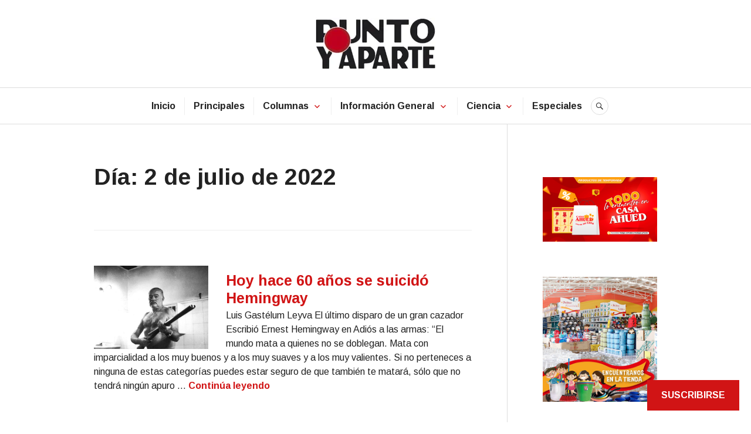

--- FILE ---
content_type: text/html; charset=UTF-8
request_url: https://puntoyaparteonl.com/2022/07/02/
body_size: 25403
content:
<!DOCTYPE html>
<html lang="es">
<head>
<meta charset="UTF-8">
<meta name="viewport" content="width=device-width, initial-scale=1">
<link rel="profile" href="http://gmpg.org/xfn/11">
<link rel="pingback" href="https://puntoyaparteonl.com/xmlrpc.php">

<title>2 julio, 2022</title>
<script type="text/javascript">
  WebFontConfig = {"google":{"families":["Arimo:r,i,b,bi:latin,latin-ext","Arimo:b:latin,latin-ext"]},"api_url":"https:\/\/fonts-api.wp.com\/css"};
  (function() {
    var wf = document.createElement('script');
    wf.src = '/wp-content/plugins/custom-fonts/js/webfont.js';
    wf.type = 'text/javascript';
    wf.async = 'true';
    var s = document.getElementsByTagName('script')[0];
    s.parentNode.insertBefore(wf, s);
	})();
</script><style id="jetpack-custom-fonts-css">.wf-active body, .wf-active button, .wf-active input, .wf-active select, .wf-active textarea{font-family:"Arimo",sans-serif}.wf-active .hentry div#jp-relatedposts div.jp-relatedposts-items .jp-relatedposts-post-title{font-family:"Arimo",sans-serif}.wf-active .widget_authors > ul > li > a{font-family:"Arimo",sans-serif}.wf-active h1, .wf-active h2:not(site-description):not(.author-title), .wf-active h3, .wf-active h4, .wf-active h5, .wf-active h6{font-family:"Arimo",sans-serif;font-weight:700;font-style:normal}.wf-active h1{font-style:normal;font-weight:700}.wf-active h2:not(site-description):not(.author-title){font-style:normal;font-weight:700}.wf-active h3{font-style:normal;font-weight:700}.wf-active h4{font-style:normal;font-weight:700}.wf-active h5{font-style:normal;font-weight:700}.wf-active h6{font-style:normal;font-weight:700}.wf-active .post-navigation .post-title{font-family:"Arimo",sans-serif;font-weight:700;font-style:normal}.wf-active .widget-title, .wf-active .widgettitle{font-style:normal;font-weight:700}.wf-active .site-title{font-style:normal;font-weight:700}.wf-active .site-description{font-style:normal;font-weight:700}.wf-active .featured-content .entry-title{font-style:normal;font-weight:700}.wf-active .page-title{font-style:normal;font-weight:700}.wf-active .archive .hentry .entry-title, .wf-active .blog .hentry .entry-title, .wf-active .search .hentry .entry-title{font-style:normal;font-weight:700}.wf-active .page .entry-title, .wf-active .single .entry-title{font-style:normal;font-weight:700}.wf-active .author-info .author-name{font-style:normal;font-weight:700}.wf-active .comment-reply-title, .wf-active .comments-title, .wf-active .no-comments{font-style:normal;font-weight:700}.wf-active .no-comments{font-family:"Arimo",sans-serif;font-weight:700;font-style:normal}.wf-active .comment-author{font-family:"Arimo",sans-serif;font-weight:700;font-style:normal}.wf-active .hentry div#jp-relatedposts h3.jp-relatedposts-headline{font-family:"Arimo",sans-serif;font-weight:700;font-style:normal}.wf-active .widget-grofile h4{font-style:normal;font-weight:700}@media screen and (min-width: 768px){.wf-active .site-title{font-style:normal;font-weight:700}}.wf-active .aboutme_widget #am_name{font-style:normal;font-weight:700}.wf-active .aboutme_widget #am_headline{font-style:normal;font-weight:700}</style>
<meta name='robots' content='max-image-preview:large' />

<!-- Async WordPress.com Remote Login -->
<script id="wpcom_remote_login_js">
var wpcom_remote_login_extra_auth = '';
function wpcom_remote_login_remove_dom_node_id( element_id ) {
	var dom_node = document.getElementById( element_id );
	if ( dom_node ) { dom_node.parentNode.removeChild( dom_node ); }
}
function wpcom_remote_login_remove_dom_node_classes( class_name ) {
	var dom_nodes = document.querySelectorAll( '.' + class_name );
	for ( var i = 0; i < dom_nodes.length; i++ ) {
		dom_nodes[ i ].parentNode.removeChild( dom_nodes[ i ] );
	}
}
function wpcom_remote_login_final_cleanup() {
	wpcom_remote_login_remove_dom_node_classes( "wpcom_remote_login_msg" );
	wpcom_remote_login_remove_dom_node_id( "wpcom_remote_login_key" );
	wpcom_remote_login_remove_dom_node_id( "wpcom_remote_login_validate" );
	wpcom_remote_login_remove_dom_node_id( "wpcom_remote_login_js" );
	wpcom_remote_login_remove_dom_node_id( "wpcom_request_access_iframe" );
	wpcom_remote_login_remove_dom_node_id( "wpcom_request_access_styles" );
}

// Watch for messages back from the remote login
window.addEventListener( "message", function( e ) {
	if ( e.origin === "https://r-login.wordpress.com" ) {
		var data = {};
		try {
			data = JSON.parse( e.data );
		} catch( e ) {
			wpcom_remote_login_final_cleanup();
			return;
		}

		if ( data.msg === 'LOGIN' ) {
			// Clean up the login check iframe
			wpcom_remote_login_remove_dom_node_id( "wpcom_remote_login_key" );

			var id_regex = new RegExp( /^[0-9]+$/ );
			var token_regex = new RegExp( /^.*|.*|.*$/ );
			if (
				token_regex.test( data.token )
				&& id_regex.test( data.wpcomid )
			) {
				// We have everything we need to ask for a login
				var script = document.createElement( "script" );
				script.setAttribute( "id", "wpcom_remote_login_validate" );
				script.src = '/remote-login.php?wpcom_remote_login=validate'
					+ '&wpcomid=' + data.wpcomid
					+ '&token=' + encodeURIComponent( data.token )
					+ '&host=' + window.location.protocol
					+ '//' + window.location.hostname
					+ '&postid=71003'
					+ '&is_singular=';
				document.body.appendChild( script );
			}

			return;
		}

		// Safari ITP, not logged in, so redirect
		if ( data.msg === 'LOGIN-REDIRECT' ) {
			window.location = 'https://wordpress.com/log-in?redirect_to=' + window.location.href;
			return;
		}

		// Safari ITP, storage access failed, remove the request
		if ( data.msg === 'LOGIN-REMOVE' ) {
			var css_zap = 'html { -webkit-transition: margin-top 1s; transition: margin-top 1s; } /* 9001 */ html { margin-top: 0 !important; } * html body { margin-top: 0 !important; } @media screen and ( max-width: 782px ) { html { margin-top: 0 !important; } * html body { margin-top: 0 !important; } }';
			var style_zap = document.createElement( 'style' );
			style_zap.type = 'text/css';
			style_zap.appendChild( document.createTextNode( css_zap ) );
			document.body.appendChild( style_zap );

			var e = document.getElementById( 'wpcom_request_access_iframe' );
			e.parentNode.removeChild( e );

			document.cookie = 'wordpress_com_login_access=denied; path=/; max-age=31536000';

			return;
		}

		// Safari ITP
		if ( data.msg === 'REQUEST_ACCESS' ) {
			console.log( 'request access: safari' );

			// Check ITP iframe enable/disable knob
			if ( wpcom_remote_login_extra_auth !== 'safari_itp_iframe' ) {
				return;
			}

			// If we are in a "private window" there is no ITP.
			var private_window = false;
			try {
				var opendb = window.openDatabase( null, null, null, null );
			} catch( e ) {
				private_window = true;
			}

			if ( private_window ) {
				console.log( 'private window' );
				return;
			}

			var iframe = document.createElement( 'iframe' );
			iframe.id = 'wpcom_request_access_iframe';
			iframe.setAttribute( 'scrolling', 'no' );
			iframe.setAttribute( 'sandbox', 'allow-storage-access-by-user-activation allow-scripts allow-same-origin allow-top-navigation-by-user-activation' );
			iframe.src = 'https://r-login.wordpress.com/remote-login.php?wpcom_remote_login=request_access&origin=' + encodeURIComponent( data.origin ) + '&wpcomid=' + encodeURIComponent( data.wpcomid );

			var css = 'html { -webkit-transition: margin-top 1s; transition: margin-top 1s; } /* 9001 */ html { margin-top: 46px !important; } * html body { margin-top: 46px !important; } @media screen and ( max-width: 660px ) { html { margin-top: 71px !important; } * html body { margin-top: 71px !important; } #wpcom_request_access_iframe { display: block; height: 71px !important; } } #wpcom_request_access_iframe { border: 0px; height: 46px; position: fixed; top: 0; left: 0; width: 100%; min-width: 100%; z-index: 99999; background: #23282d; } ';

			var style = document.createElement( 'style' );
			style.type = 'text/css';
			style.id = 'wpcom_request_access_styles';
			style.appendChild( document.createTextNode( css ) );
			document.body.appendChild( style );

			document.body.appendChild( iframe );
		}

		if ( data.msg === 'DONE' ) {
			wpcom_remote_login_final_cleanup();
		}
	}
}, false );

// Inject the remote login iframe after the page has had a chance to load
// more critical resources
window.addEventListener( "DOMContentLoaded", function( e ) {
	var iframe = document.createElement( "iframe" );
	iframe.style.display = "none";
	iframe.setAttribute( "scrolling", "no" );
	iframe.setAttribute( "id", "wpcom_remote_login_key" );
	iframe.src = "https://r-login.wordpress.com/remote-login.php"
		+ "?wpcom_remote_login=key"
		+ "&origin=aHR0cHM6Ly9wdW50b3lhcGFydGVvbmwuY29t"
		+ "&wpcomid=152366248"
		+ "&time=" + Math.floor( Date.now() / 1000 );
	document.body.appendChild( iframe );
}, false );
</script>
<link rel='dns-prefetch' href='//s0.wp.com' />
<link rel='dns-prefetch' href='//fonts-api.wp.com' />
<link rel="alternate" type="application/rss+xml" title=" &raquo; Feed" href="https://puntoyaparteonl.com/feed/" />
<link rel="alternate" type="application/rss+xml" title=" &raquo; Feed de los comentarios" href="https://puntoyaparteonl.com/comments/feed/" />
	<script type="text/javascript">
		/* <![CDATA[ */
		function addLoadEvent(func) {
			var oldonload = window.onload;
			if (typeof window.onload != 'function') {
				window.onload = func;
			} else {
				window.onload = function () {
					oldonload();
					func();
				}
			}
		}
		/* ]]> */
	</script>
	<style id='wp-emoji-styles-inline-css'>

	img.wp-smiley, img.emoji {
		display: inline !important;
		border: none !important;
		box-shadow: none !important;
		height: 1em !important;
		width: 1em !important;
		margin: 0 0.07em !important;
		vertical-align: -0.1em !important;
		background: none !important;
		padding: 0 !important;
	}
/*# sourceURL=wp-emoji-styles-inline-css */
</style>
<link crossorigin='anonymous' rel='stylesheet' id='all-css-2-1' href='/wp-content/plugins/gutenberg-core/v22.4.0/build/styles/block-library/style.min.css?m=1768935615i&cssminify=yes' type='text/css' media='all' />
<style id='wp-block-library-inline-css'>
.has-text-align-justify {
	text-align:justify;
}
.has-text-align-justify{text-align:justify;}

/*# sourceURL=wp-block-library-inline-css */
</style><style id='wp-block-calendar-inline-css'>
.wp-block-calendar{text-align:center}.wp-block-calendar td,.wp-block-calendar th{border:1px solid;padding:.25em}.wp-block-calendar th{font-weight:400}.wp-block-calendar caption{background-color:inherit}.wp-block-calendar table{border-collapse:collapse;width:100%}.wp-block-calendar table.has-background th{background-color:inherit}.wp-block-calendar table.has-text-color th{color:inherit}.wp-block-calendar :where(table:not(.has-text-color)){color:#40464d}.wp-block-calendar :where(table:not(.has-text-color)) td,.wp-block-calendar :where(table:not(.has-text-color)) th{border-color:#ddd}:where(.wp-block-calendar table:not(.has-background) th){background:#ddd}
/*# sourceURL=https://s0.wp.com/wp-content/plugins/gutenberg-core/v22.4.0/build/styles/block-library/calendar/style.min.css */
</style>
<style id='wp-block-heading-inline-css'>
h1:where(.wp-block-heading).has-background,h2:where(.wp-block-heading).has-background,h3:where(.wp-block-heading).has-background,h4:where(.wp-block-heading).has-background,h5:where(.wp-block-heading).has-background,h6:where(.wp-block-heading).has-background{padding:1.25em 2.375em}h1.has-text-align-left[style*=writing-mode]:where([style*=vertical-lr]),h1.has-text-align-right[style*=writing-mode]:where([style*=vertical-rl]),h2.has-text-align-left[style*=writing-mode]:where([style*=vertical-lr]),h2.has-text-align-right[style*=writing-mode]:where([style*=vertical-rl]),h3.has-text-align-left[style*=writing-mode]:where([style*=vertical-lr]),h3.has-text-align-right[style*=writing-mode]:where([style*=vertical-rl]),h4.has-text-align-left[style*=writing-mode]:where([style*=vertical-lr]),h4.has-text-align-right[style*=writing-mode]:where([style*=vertical-rl]),h5.has-text-align-left[style*=writing-mode]:where([style*=vertical-lr]),h5.has-text-align-right[style*=writing-mode]:where([style*=vertical-rl]),h6.has-text-align-left[style*=writing-mode]:where([style*=vertical-lr]),h6.has-text-align-right[style*=writing-mode]:where([style*=vertical-rl]){rotate:180deg}
/*# sourceURL=https://s0.wp.com/wp-content/plugins/gutenberg-core/v22.4.0/build/styles/block-library/heading/style.min.css */
</style>
<style id='wp-block-image-inline-css'>
.wp-block-image>a,.wp-block-image>figure>a{display:inline-block}.wp-block-image img{box-sizing:border-box;height:auto;max-width:100%;vertical-align:bottom}@media not (prefers-reduced-motion){.wp-block-image img.hide{visibility:hidden}.wp-block-image img.show{animation:show-content-image .4s}}.wp-block-image[style*=border-radius] img,.wp-block-image[style*=border-radius]>a{border-radius:inherit}.wp-block-image.has-custom-border img{box-sizing:border-box}.wp-block-image.aligncenter{text-align:center}.wp-block-image.alignfull>a,.wp-block-image.alignwide>a{width:100%}.wp-block-image.alignfull img,.wp-block-image.alignwide img{height:auto;width:100%}.wp-block-image .aligncenter,.wp-block-image .alignleft,.wp-block-image .alignright,.wp-block-image.aligncenter,.wp-block-image.alignleft,.wp-block-image.alignright{display:table}.wp-block-image .aligncenter>figcaption,.wp-block-image .alignleft>figcaption,.wp-block-image .alignright>figcaption,.wp-block-image.aligncenter>figcaption,.wp-block-image.alignleft>figcaption,.wp-block-image.alignright>figcaption{caption-side:bottom;display:table-caption}.wp-block-image .alignleft{float:left;margin:.5em 1em .5em 0}.wp-block-image .alignright{float:right;margin:.5em 0 .5em 1em}.wp-block-image .aligncenter{margin-left:auto;margin-right:auto}.wp-block-image :where(figcaption){margin-bottom:1em;margin-top:.5em}.wp-block-image.is-style-circle-mask img{border-radius:9999px}@supports ((-webkit-mask-image:none) or (mask-image:none)) or (-webkit-mask-image:none){.wp-block-image.is-style-circle-mask img{border-radius:0;-webkit-mask-image:url('data:image/svg+xml;utf8,<svg viewBox="0 0 100 100" xmlns="http://www.w3.org/2000/svg"><circle cx="50" cy="50" r="50"/></svg>');mask-image:url('data:image/svg+xml;utf8,<svg viewBox="0 0 100 100" xmlns="http://www.w3.org/2000/svg"><circle cx="50" cy="50" r="50"/></svg>');mask-mode:alpha;-webkit-mask-position:center;mask-position:center;-webkit-mask-repeat:no-repeat;mask-repeat:no-repeat;-webkit-mask-size:contain;mask-size:contain}}:root :where(.wp-block-image.is-style-rounded img,.wp-block-image .is-style-rounded img){border-radius:9999px}.wp-block-image figure{margin:0}.wp-lightbox-container{display:flex;flex-direction:column;position:relative}.wp-lightbox-container img{cursor:zoom-in}.wp-lightbox-container img:hover+button{opacity:1}.wp-lightbox-container button{align-items:center;backdrop-filter:blur(16px) saturate(180%);background-color:#5a5a5a40;border:none;border-radius:4px;cursor:zoom-in;display:flex;height:20px;justify-content:center;opacity:0;padding:0;position:absolute;right:16px;text-align:center;top:16px;width:20px;z-index:100}@media not (prefers-reduced-motion){.wp-lightbox-container button{transition:opacity .2s ease}}.wp-lightbox-container button:focus-visible{outline:3px auto #5a5a5a40;outline:3px auto -webkit-focus-ring-color;outline-offset:3px}.wp-lightbox-container button:hover{cursor:pointer;opacity:1}.wp-lightbox-container button:focus{opacity:1}.wp-lightbox-container button:focus,.wp-lightbox-container button:hover,.wp-lightbox-container button:not(:hover):not(:active):not(.has-background){background-color:#5a5a5a40;border:none}.wp-lightbox-overlay{box-sizing:border-box;cursor:zoom-out;height:100vh;left:0;overflow:hidden;position:fixed;top:0;visibility:hidden;width:100%;z-index:100000}.wp-lightbox-overlay .close-button{align-items:center;cursor:pointer;display:flex;justify-content:center;min-height:40px;min-width:40px;padding:0;position:absolute;right:calc(env(safe-area-inset-right) + 16px);top:calc(env(safe-area-inset-top) + 16px);z-index:5000000}.wp-lightbox-overlay .close-button:focus,.wp-lightbox-overlay .close-button:hover,.wp-lightbox-overlay .close-button:not(:hover):not(:active):not(.has-background){background:none;border:none}.wp-lightbox-overlay .lightbox-image-container{height:var(--wp--lightbox-container-height);left:50%;overflow:hidden;position:absolute;top:50%;transform:translate(-50%,-50%);transform-origin:top left;width:var(--wp--lightbox-container-width);z-index:9999999999}.wp-lightbox-overlay .wp-block-image{align-items:center;box-sizing:border-box;display:flex;height:100%;justify-content:center;margin:0;position:relative;transform-origin:0 0;width:100%;z-index:3000000}.wp-lightbox-overlay .wp-block-image img{height:var(--wp--lightbox-image-height);min-height:var(--wp--lightbox-image-height);min-width:var(--wp--lightbox-image-width);width:var(--wp--lightbox-image-width)}.wp-lightbox-overlay .wp-block-image figcaption{display:none}.wp-lightbox-overlay button{background:none;border:none}.wp-lightbox-overlay .scrim{background-color:#fff;height:100%;opacity:.9;position:absolute;width:100%;z-index:2000000}.wp-lightbox-overlay.active{visibility:visible}@media not (prefers-reduced-motion){.wp-lightbox-overlay.active{animation:turn-on-visibility .25s both}.wp-lightbox-overlay.active img{animation:turn-on-visibility .35s both}.wp-lightbox-overlay.show-closing-animation:not(.active){animation:turn-off-visibility .35s both}.wp-lightbox-overlay.show-closing-animation:not(.active) img{animation:turn-off-visibility .25s both}.wp-lightbox-overlay.zoom.active{animation:none;opacity:1;visibility:visible}.wp-lightbox-overlay.zoom.active .lightbox-image-container{animation:lightbox-zoom-in .4s}.wp-lightbox-overlay.zoom.active .lightbox-image-container img{animation:none}.wp-lightbox-overlay.zoom.active .scrim{animation:turn-on-visibility .4s forwards}.wp-lightbox-overlay.zoom.show-closing-animation:not(.active){animation:none}.wp-lightbox-overlay.zoom.show-closing-animation:not(.active) .lightbox-image-container{animation:lightbox-zoom-out .4s}.wp-lightbox-overlay.zoom.show-closing-animation:not(.active) .lightbox-image-container img{animation:none}.wp-lightbox-overlay.zoom.show-closing-animation:not(.active) .scrim{animation:turn-off-visibility .4s forwards}}@keyframes show-content-image{0%{visibility:hidden}99%{visibility:hidden}to{visibility:visible}}@keyframes turn-on-visibility{0%{opacity:0}to{opacity:1}}@keyframes turn-off-visibility{0%{opacity:1;visibility:visible}99%{opacity:0;visibility:visible}to{opacity:0;visibility:hidden}}@keyframes lightbox-zoom-in{0%{transform:translate(calc((-100vw + var(--wp--lightbox-scrollbar-width))/2 + var(--wp--lightbox-initial-left-position)),calc(-50vh + var(--wp--lightbox-initial-top-position))) scale(var(--wp--lightbox-scale))}to{transform:translate(-50%,-50%) scale(1)}}@keyframes lightbox-zoom-out{0%{transform:translate(-50%,-50%) scale(1);visibility:visible}99%{visibility:visible}to{transform:translate(calc((-100vw + var(--wp--lightbox-scrollbar-width))/2 + var(--wp--lightbox-initial-left-position)),calc(-50vh + var(--wp--lightbox-initial-top-position))) scale(var(--wp--lightbox-scale));visibility:hidden}}
/*# sourceURL=https://s0.wp.com/wp-content/plugins/gutenberg-core/v22.4.0/build/styles/block-library/image/style.min.css */
</style>
<style id='wp-block-list-inline-css'>
ol,ul{box-sizing:border-box}:root :where(.wp-block-list.has-background){padding:1.25em 2.375em}
/*# sourceURL=https://s0.wp.com/wp-content/plugins/gutenberg-core/v22.4.0/build/styles/block-library/list/style.min.css */
</style>
<style id='wp-block-paragraph-inline-css'>
.is-small-text{font-size:.875em}.is-regular-text{font-size:1em}.is-large-text{font-size:2.25em}.is-larger-text{font-size:3em}.has-drop-cap:not(:focus):first-letter{float:left;font-size:8.4em;font-style:normal;font-weight:100;line-height:.68;margin:.05em .1em 0 0;text-transform:uppercase}body.rtl .has-drop-cap:not(:focus):first-letter{float:none;margin-left:.1em}p.has-drop-cap.has-background{overflow:hidden}:root :where(p.has-background){padding:1.25em 2.375em}:where(p.has-text-color:not(.has-link-color)) a{color:inherit}p.has-text-align-left[style*="writing-mode:vertical-lr"],p.has-text-align-right[style*="writing-mode:vertical-rl"]{rotate:180deg}
/*# sourceURL=https://s0.wp.com/wp-content/plugins/gutenberg-core/v22.4.0/build/styles/block-library/paragraph/style.min.css */
</style>
<style id='wp-block-video-inline-css'>
.wp-block-video{box-sizing:border-box}.wp-block-video video{height:auto;vertical-align:middle;width:100%}@supports (position:sticky){.wp-block-video [poster]{object-fit:cover}}.wp-block-video.aligncenter{text-align:center}.wp-block-video :where(figcaption){margin-bottom:1em;margin-top:.5em}
/*# sourceURL=https://s0.wp.com/wp-content/plugins/gutenberg-core/v22.4.0/build/styles/block-library/video/style.min.css */
</style>
<style id='global-styles-inline-css'>
:root{--wp--preset--aspect-ratio--square: 1;--wp--preset--aspect-ratio--4-3: 4/3;--wp--preset--aspect-ratio--3-4: 3/4;--wp--preset--aspect-ratio--3-2: 3/2;--wp--preset--aspect-ratio--2-3: 2/3;--wp--preset--aspect-ratio--16-9: 16/9;--wp--preset--aspect-ratio--9-16: 9/16;--wp--preset--color--black: #222222;--wp--preset--color--cyan-bluish-gray: #abb8c3;--wp--preset--color--white: #ffffff;--wp--preset--color--pale-pink: #f78da7;--wp--preset--color--vivid-red: #cf2e2e;--wp--preset--color--luminous-vivid-orange: #ff6900;--wp--preset--color--luminous-vivid-amber: #fcb900;--wp--preset--color--light-green-cyan: #7bdcb5;--wp--preset--color--vivid-green-cyan: #00d084;--wp--preset--color--pale-cyan-blue: #8ed1fc;--wp--preset--color--vivid-cyan-blue: #0693e3;--wp--preset--color--vivid-purple: #9b51e0;--wp--preset--color--dark-gray: #555555;--wp--preset--color--medium-gray: #777777;--wp--preset--color--light-gray: #dddddd;--wp--preset--color--red: #d11415;--wp--preset--gradient--vivid-cyan-blue-to-vivid-purple: linear-gradient(135deg,rgb(6,147,227) 0%,rgb(155,81,224) 100%);--wp--preset--gradient--light-green-cyan-to-vivid-green-cyan: linear-gradient(135deg,rgb(122,220,180) 0%,rgb(0,208,130) 100%);--wp--preset--gradient--luminous-vivid-amber-to-luminous-vivid-orange: linear-gradient(135deg,rgb(252,185,0) 0%,rgb(255,105,0) 100%);--wp--preset--gradient--luminous-vivid-orange-to-vivid-red: linear-gradient(135deg,rgb(255,105,0) 0%,rgb(207,46,46) 100%);--wp--preset--gradient--very-light-gray-to-cyan-bluish-gray: linear-gradient(135deg,rgb(238,238,238) 0%,rgb(169,184,195) 100%);--wp--preset--gradient--cool-to-warm-spectrum: linear-gradient(135deg,rgb(74,234,220) 0%,rgb(151,120,209) 20%,rgb(207,42,186) 40%,rgb(238,44,130) 60%,rgb(251,105,98) 80%,rgb(254,248,76) 100%);--wp--preset--gradient--blush-light-purple: linear-gradient(135deg,rgb(255,206,236) 0%,rgb(152,150,240) 100%);--wp--preset--gradient--blush-bordeaux: linear-gradient(135deg,rgb(254,205,165) 0%,rgb(254,45,45) 50%,rgb(107,0,62) 100%);--wp--preset--gradient--luminous-dusk: linear-gradient(135deg,rgb(255,203,112) 0%,rgb(199,81,192) 50%,rgb(65,88,208) 100%);--wp--preset--gradient--pale-ocean: linear-gradient(135deg,rgb(255,245,203) 0%,rgb(182,227,212) 50%,rgb(51,167,181) 100%);--wp--preset--gradient--electric-grass: linear-gradient(135deg,rgb(202,248,128) 0%,rgb(113,206,126) 100%);--wp--preset--gradient--midnight: linear-gradient(135deg,rgb(2,3,129) 0%,rgb(40,116,252) 100%);--wp--preset--font-size--small: 13px;--wp--preset--font-size--medium: 20px;--wp--preset--font-size--large: 36px;--wp--preset--font-size--x-large: 42px;--wp--preset--font-family--albert-sans: 'Albert Sans', sans-serif;--wp--preset--font-family--alegreya: Alegreya, serif;--wp--preset--font-family--arvo: Arvo, serif;--wp--preset--font-family--bodoni-moda: 'Bodoni Moda', serif;--wp--preset--font-family--bricolage-grotesque: 'Bricolage Grotesque', sans-serif;--wp--preset--font-family--cabin: Cabin, sans-serif;--wp--preset--font-family--chivo: Chivo, sans-serif;--wp--preset--font-family--commissioner: Commissioner, sans-serif;--wp--preset--font-family--cormorant: Cormorant, serif;--wp--preset--font-family--courier-prime: 'Courier Prime', monospace;--wp--preset--font-family--crimson-pro: 'Crimson Pro', serif;--wp--preset--font-family--dm-mono: 'DM Mono', monospace;--wp--preset--font-family--dm-sans: 'DM Sans', sans-serif;--wp--preset--font-family--dm-serif-display: 'DM Serif Display', serif;--wp--preset--font-family--domine: Domine, serif;--wp--preset--font-family--eb-garamond: 'EB Garamond', serif;--wp--preset--font-family--epilogue: Epilogue, sans-serif;--wp--preset--font-family--fahkwang: Fahkwang, sans-serif;--wp--preset--font-family--figtree: Figtree, sans-serif;--wp--preset--font-family--fira-sans: 'Fira Sans', sans-serif;--wp--preset--font-family--fjalla-one: 'Fjalla One', sans-serif;--wp--preset--font-family--fraunces: Fraunces, serif;--wp--preset--font-family--gabarito: Gabarito, system-ui;--wp--preset--font-family--ibm-plex-mono: 'IBM Plex Mono', monospace;--wp--preset--font-family--ibm-plex-sans: 'IBM Plex Sans', sans-serif;--wp--preset--font-family--ibarra-real-nova: 'Ibarra Real Nova', serif;--wp--preset--font-family--instrument-serif: 'Instrument Serif', serif;--wp--preset--font-family--inter: Inter, sans-serif;--wp--preset--font-family--josefin-sans: 'Josefin Sans', sans-serif;--wp--preset--font-family--jost: Jost, sans-serif;--wp--preset--font-family--libre-baskerville: 'Libre Baskerville', serif;--wp--preset--font-family--libre-franklin: 'Libre Franklin', sans-serif;--wp--preset--font-family--literata: Literata, serif;--wp--preset--font-family--lora: Lora, serif;--wp--preset--font-family--merriweather: Merriweather, serif;--wp--preset--font-family--montserrat: Montserrat, sans-serif;--wp--preset--font-family--newsreader: Newsreader, serif;--wp--preset--font-family--noto-sans-mono: 'Noto Sans Mono', sans-serif;--wp--preset--font-family--nunito: Nunito, sans-serif;--wp--preset--font-family--open-sans: 'Open Sans', sans-serif;--wp--preset--font-family--overpass: Overpass, sans-serif;--wp--preset--font-family--pt-serif: 'PT Serif', serif;--wp--preset--font-family--petrona: Petrona, serif;--wp--preset--font-family--piazzolla: Piazzolla, serif;--wp--preset--font-family--playfair-display: 'Playfair Display', serif;--wp--preset--font-family--plus-jakarta-sans: 'Plus Jakarta Sans', sans-serif;--wp--preset--font-family--poppins: Poppins, sans-serif;--wp--preset--font-family--raleway: Raleway, sans-serif;--wp--preset--font-family--roboto: Roboto, sans-serif;--wp--preset--font-family--roboto-slab: 'Roboto Slab', serif;--wp--preset--font-family--rubik: Rubik, sans-serif;--wp--preset--font-family--rufina: Rufina, serif;--wp--preset--font-family--sora: Sora, sans-serif;--wp--preset--font-family--source-sans-3: 'Source Sans 3', sans-serif;--wp--preset--font-family--source-serif-4: 'Source Serif 4', serif;--wp--preset--font-family--space-mono: 'Space Mono', monospace;--wp--preset--font-family--syne: Syne, sans-serif;--wp--preset--font-family--texturina: Texturina, serif;--wp--preset--font-family--urbanist: Urbanist, sans-serif;--wp--preset--font-family--work-sans: 'Work Sans', sans-serif;--wp--preset--spacing--20: 0.44rem;--wp--preset--spacing--30: 0.67rem;--wp--preset--spacing--40: 1rem;--wp--preset--spacing--50: 1.5rem;--wp--preset--spacing--60: 2.25rem;--wp--preset--spacing--70: 3.38rem;--wp--preset--spacing--80: 5.06rem;--wp--preset--shadow--natural: 6px 6px 9px rgba(0, 0, 0, 0.2);--wp--preset--shadow--deep: 12px 12px 50px rgba(0, 0, 0, 0.4);--wp--preset--shadow--sharp: 6px 6px 0px rgba(0, 0, 0, 0.2);--wp--preset--shadow--outlined: 6px 6px 0px -3px rgb(255, 255, 255), 6px 6px rgb(0, 0, 0);--wp--preset--shadow--crisp: 6px 6px 0px rgb(0, 0, 0);}:where(body) { margin: 0; }:where(.is-layout-flex){gap: 0.5em;}:where(.is-layout-grid){gap: 0.5em;}body .is-layout-flex{display: flex;}.is-layout-flex{flex-wrap: wrap;align-items: center;}.is-layout-flex > :is(*, div){margin: 0;}body .is-layout-grid{display: grid;}.is-layout-grid > :is(*, div){margin: 0;}body{padding-top: 0px;padding-right: 0px;padding-bottom: 0px;padding-left: 0px;}:root :where(.wp-element-button, .wp-block-button__link){background-color: #32373c;border-width: 0;color: #fff;font-family: inherit;font-size: inherit;font-style: inherit;font-weight: inherit;letter-spacing: inherit;line-height: inherit;padding-top: calc(0.667em + 2px);padding-right: calc(1.333em + 2px);padding-bottom: calc(0.667em + 2px);padding-left: calc(1.333em + 2px);text-decoration: none;text-transform: inherit;}.has-black-color{color: var(--wp--preset--color--black) !important;}.has-cyan-bluish-gray-color{color: var(--wp--preset--color--cyan-bluish-gray) !important;}.has-white-color{color: var(--wp--preset--color--white) !important;}.has-pale-pink-color{color: var(--wp--preset--color--pale-pink) !important;}.has-vivid-red-color{color: var(--wp--preset--color--vivid-red) !important;}.has-luminous-vivid-orange-color{color: var(--wp--preset--color--luminous-vivid-orange) !important;}.has-luminous-vivid-amber-color{color: var(--wp--preset--color--luminous-vivid-amber) !important;}.has-light-green-cyan-color{color: var(--wp--preset--color--light-green-cyan) !important;}.has-vivid-green-cyan-color{color: var(--wp--preset--color--vivid-green-cyan) !important;}.has-pale-cyan-blue-color{color: var(--wp--preset--color--pale-cyan-blue) !important;}.has-vivid-cyan-blue-color{color: var(--wp--preset--color--vivid-cyan-blue) !important;}.has-vivid-purple-color{color: var(--wp--preset--color--vivid-purple) !important;}.has-dark-gray-color{color: var(--wp--preset--color--dark-gray) !important;}.has-medium-gray-color{color: var(--wp--preset--color--medium-gray) !important;}.has-light-gray-color{color: var(--wp--preset--color--light-gray) !important;}.has-red-color{color: var(--wp--preset--color--red) !important;}.has-black-background-color{background-color: var(--wp--preset--color--black) !important;}.has-cyan-bluish-gray-background-color{background-color: var(--wp--preset--color--cyan-bluish-gray) !important;}.has-white-background-color{background-color: var(--wp--preset--color--white) !important;}.has-pale-pink-background-color{background-color: var(--wp--preset--color--pale-pink) !important;}.has-vivid-red-background-color{background-color: var(--wp--preset--color--vivid-red) !important;}.has-luminous-vivid-orange-background-color{background-color: var(--wp--preset--color--luminous-vivid-orange) !important;}.has-luminous-vivid-amber-background-color{background-color: var(--wp--preset--color--luminous-vivid-amber) !important;}.has-light-green-cyan-background-color{background-color: var(--wp--preset--color--light-green-cyan) !important;}.has-vivid-green-cyan-background-color{background-color: var(--wp--preset--color--vivid-green-cyan) !important;}.has-pale-cyan-blue-background-color{background-color: var(--wp--preset--color--pale-cyan-blue) !important;}.has-vivid-cyan-blue-background-color{background-color: var(--wp--preset--color--vivid-cyan-blue) !important;}.has-vivid-purple-background-color{background-color: var(--wp--preset--color--vivid-purple) !important;}.has-dark-gray-background-color{background-color: var(--wp--preset--color--dark-gray) !important;}.has-medium-gray-background-color{background-color: var(--wp--preset--color--medium-gray) !important;}.has-light-gray-background-color{background-color: var(--wp--preset--color--light-gray) !important;}.has-red-background-color{background-color: var(--wp--preset--color--red) !important;}.has-black-border-color{border-color: var(--wp--preset--color--black) !important;}.has-cyan-bluish-gray-border-color{border-color: var(--wp--preset--color--cyan-bluish-gray) !important;}.has-white-border-color{border-color: var(--wp--preset--color--white) !important;}.has-pale-pink-border-color{border-color: var(--wp--preset--color--pale-pink) !important;}.has-vivid-red-border-color{border-color: var(--wp--preset--color--vivid-red) !important;}.has-luminous-vivid-orange-border-color{border-color: var(--wp--preset--color--luminous-vivid-orange) !important;}.has-luminous-vivid-amber-border-color{border-color: var(--wp--preset--color--luminous-vivid-amber) !important;}.has-light-green-cyan-border-color{border-color: var(--wp--preset--color--light-green-cyan) !important;}.has-vivid-green-cyan-border-color{border-color: var(--wp--preset--color--vivid-green-cyan) !important;}.has-pale-cyan-blue-border-color{border-color: var(--wp--preset--color--pale-cyan-blue) !important;}.has-vivid-cyan-blue-border-color{border-color: var(--wp--preset--color--vivid-cyan-blue) !important;}.has-vivid-purple-border-color{border-color: var(--wp--preset--color--vivid-purple) !important;}.has-dark-gray-border-color{border-color: var(--wp--preset--color--dark-gray) !important;}.has-medium-gray-border-color{border-color: var(--wp--preset--color--medium-gray) !important;}.has-light-gray-border-color{border-color: var(--wp--preset--color--light-gray) !important;}.has-red-border-color{border-color: var(--wp--preset--color--red) !important;}.has-vivid-cyan-blue-to-vivid-purple-gradient-background{background: var(--wp--preset--gradient--vivid-cyan-blue-to-vivid-purple) !important;}.has-light-green-cyan-to-vivid-green-cyan-gradient-background{background: var(--wp--preset--gradient--light-green-cyan-to-vivid-green-cyan) !important;}.has-luminous-vivid-amber-to-luminous-vivid-orange-gradient-background{background: var(--wp--preset--gradient--luminous-vivid-amber-to-luminous-vivid-orange) !important;}.has-luminous-vivid-orange-to-vivid-red-gradient-background{background: var(--wp--preset--gradient--luminous-vivid-orange-to-vivid-red) !important;}.has-very-light-gray-to-cyan-bluish-gray-gradient-background{background: var(--wp--preset--gradient--very-light-gray-to-cyan-bluish-gray) !important;}.has-cool-to-warm-spectrum-gradient-background{background: var(--wp--preset--gradient--cool-to-warm-spectrum) !important;}.has-blush-light-purple-gradient-background{background: var(--wp--preset--gradient--blush-light-purple) !important;}.has-blush-bordeaux-gradient-background{background: var(--wp--preset--gradient--blush-bordeaux) !important;}.has-luminous-dusk-gradient-background{background: var(--wp--preset--gradient--luminous-dusk) !important;}.has-pale-ocean-gradient-background{background: var(--wp--preset--gradient--pale-ocean) !important;}.has-electric-grass-gradient-background{background: var(--wp--preset--gradient--electric-grass) !important;}.has-midnight-gradient-background{background: var(--wp--preset--gradient--midnight) !important;}.has-small-font-size{font-size: var(--wp--preset--font-size--small) !important;}.has-medium-font-size{font-size: var(--wp--preset--font-size--medium) !important;}.has-large-font-size{font-size: var(--wp--preset--font-size--large) !important;}.has-x-large-font-size{font-size: var(--wp--preset--font-size--x-large) !important;}.has-albert-sans-font-family{font-family: var(--wp--preset--font-family--albert-sans) !important;}.has-alegreya-font-family{font-family: var(--wp--preset--font-family--alegreya) !important;}.has-arvo-font-family{font-family: var(--wp--preset--font-family--arvo) !important;}.has-bodoni-moda-font-family{font-family: var(--wp--preset--font-family--bodoni-moda) !important;}.has-bricolage-grotesque-font-family{font-family: var(--wp--preset--font-family--bricolage-grotesque) !important;}.has-cabin-font-family{font-family: var(--wp--preset--font-family--cabin) !important;}.has-chivo-font-family{font-family: var(--wp--preset--font-family--chivo) !important;}.has-commissioner-font-family{font-family: var(--wp--preset--font-family--commissioner) !important;}.has-cormorant-font-family{font-family: var(--wp--preset--font-family--cormorant) !important;}.has-courier-prime-font-family{font-family: var(--wp--preset--font-family--courier-prime) !important;}.has-crimson-pro-font-family{font-family: var(--wp--preset--font-family--crimson-pro) !important;}.has-dm-mono-font-family{font-family: var(--wp--preset--font-family--dm-mono) !important;}.has-dm-sans-font-family{font-family: var(--wp--preset--font-family--dm-sans) !important;}.has-dm-serif-display-font-family{font-family: var(--wp--preset--font-family--dm-serif-display) !important;}.has-domine-font-family{font-family: var(--wp--preset--font-family--domine) !important;}.has-eb-garamond-font-family{font-family: var(--wp--preset--font-family--eb-garamond) !important;}.has-epilogue-font-family{font-family: var(--wp--preset--font-family--epilogue) !important;}.has-fahkwang-font-family{font-family: var(--wp--preset--font-family--fahkwang) !important;}.has-figtree-font-family{font-family: var(--wp--preset--font-family--figtree) !important;}.has-fira-sans-font-family{font-family: var(--wp--preset--font-family--fira-sans) !important;}.has-fjalla-one-font-family{font-family: var(--wp--preset--font-family--fjalla-one) !important;}.has-fraunces-font-family{font-family: var(--wp--preset--font-family--fraunces) !important;}.has-gabarito-font-family{font-family: var(--wp--preset--font-family--gabarito) !important;}.has-ibm-plex-mono-font-family{font-family: var(--wp--preset--font-family--ibm-plex-mono) !important;}.has-ibm-plex-sans-font-family{font-family: var(--wp--preset--font-family--ibm-plex-sans) !important;}.has-ibarra-real-nova-font-family{font-family: var(--wp--preset--font-family--ibarra-real-nova) !important;}.has-instrument-serif-font-family{font-family: var(--wp--preset--font-family--instrument-serif) !important;}.has-inter-font-family{font-family: var(--wp--preset--font-family--inter) !important;}.has-josefin-sans-font-family{font-family: var(--wp--preset--font-family--josefin-sans) !important;}.has-jost-font-family{font-family: var(--wp--preset--font-family--jost) !important;}.has-libre-baskerville-font-family{font-family: var(--wp--preset--font-family--libre-baskerville) !important;}.has-libre-franklin-font-family{font-family: var(--wp--preset--font-family--libre-franklin) !important;}.has-literata-font-family{font-family: var(--wp--preset--font-family--literata) !important;}.has-lora-font-family{font-family: var(--wp--preset--font-family--lora) !important;}.has-merriweather-font-family{font-family: var(--wp--preset--font-family--merriweather) !important;}.has-montserrat-font-family{font-family: var(--wp--preset--font-family--montserrat) !important;}.has-newsreader-font-family{font-family: var(--wp--preset--font-family--newsreader) !important;}.has-noto-sans-mono-font-family{font-family: var(--wp--preset--font-family--noto-sans-mono) !important;}.has-nunito-font-family{font-family: var(--wp--preset--font-family--nunito) !important;}.has-open-sans-font-family{font-family: var(--wp--preset--font-family--open-sans) !important;}.has-overpass-font-family{font-family: var(--wp--preset--font-family--overpass) !important;}.has-pt-serif-font-family{font-family: var(--wp--preset--font-family--pt-serif) !important;}.has-petrona-font-family{font-family: var(--wp--preset--font-family--petrona) !important;}.has-piazzolla-font-family{font-family: var(--wp--preset--font-family--piazzolla) !important;}.has-playfair-display-font-family{font-family: var(--wp--preset--font-family--playfair-display) !important;}.has-plus-jakarta-sans-font-family{font-family: var(--wp--preset--font-family--plus-jakarta-sans) !important;}.has-poppins-font-family{font-family: var(--wp--preset--font-family--poppins) !important;}.has-raleway-font-family{font-family: var(--wp--preset--font-family--raleway) !important;}.has-roboto-font-family{font-family: var(--wp--preset--font-family--roboto) !important;}.has-roboto-slab-font-family{font-family: var(--wp--preset--font-family--roboto-slab) !important;}.has-rubik-font-family{font-family: var(--wp--preset--font-family--rubik) !important;}.has-rufina-font-family{font-family: var(--wp--preset--font-family--rufina) !important;}.has-sora-font-family{font-family: var(--wp--preset--font-family--sora) !important;}.has-source-sans-3-font-family{font-family: var(--wp--preset--font-family--source-sans-3) !important;}.has-source-serif-4-font-family{font-family: var(--wp--preset--font-family--source-serif-4) !important;}.has-space-mono-font-family{font-family: var(--wp--preset--font-family--space-mono) !important;}.has-syne-font-family{font-family: var(--wp--preset--font-family--syne) !important;}.has-texturina-font-family{font-family: var(--wp--preset--font-family--texturina) !important;}.has-urbanist-font-family{font-family: var(--wp--preset--font-family--urbanist) !important;}.has-work-sans-font-family{font-family: var(--wp--preset--font-family--work-sans) !important;}
/*# sourceURL=global-styles-inline-css */
</style>

<style id='classic-theme-styles-inline-css'>
.wp-block-button__link{background-color:#32373c;border-radius:9999px;box-shadow:none;color:#fff;font-size:1.125em;padding:calc(.667em + 2px) calc(1.333em + 2px);text-decoration:none}.wp-block-file__button{background:#32373c;color:#fff}.wp-block-accordion-heading{margin:0}.wp-block-accordion-heading__toggle{background-color:inherit!important;color:inherit!important}.wp-block-accordion-heading__toggle:not(:focus-visible){outline:none}.wp-block-accordion-heading__toggle:focus,.wp-block-accordion-heading__toggle:hover{background-color:inherit!important;border:none;box-shadow:none;color:inherit;padding:var(--wp--preset--spacing--20,1em) 0;text-decoration:none}.wp-block-accordion-heading__toggle:focus-visible{outline:auto;outline-offset:0}
/*# sourceURL=/wp-content/plugins/gutenberg-core/v22.4.0/build/styles/block-library/classic.min.css */
</style>
<link crossorigin='anonymous' rel='stylesheet' id='all-css-4-1' href='/_static/??-eJyVUO1KA0EMfCFz4epJ+0d8FNnNxTPtfrHJWnx796i0BduCf4Z8zEyG4LEA5WScDEtoiyRFyj5kOihuhnE3jKASS2Co/DVMOIvamQFq34EHUn3CK6PY4OJVuc9jcbYyIs/iOHDstEeyY+ka8L5UVoWOUVoE++xCfaTbsxVHh98eY84rzC2wojavVKWY5HTuPMNHyM4kLeCbWeff3fw5fMqDpXkkl1yd8fSW/yZ8l0S4cOIqtGa7Wa6mb/F13L48b3bTdpz2Pz+/pvU=&cssminify=yes' type='text/css' media='all' />
<link rel='stylesheet' id='canard-lato-inconsolata-css' href='https://fonts-api.wp.com/css?family=Lato%3A400%2C700%2C400italic%2C700italic%7CInconsolata%3A400%2C700&#038;subset=latin%2Clatin-ext&#038;ver=6.9-RC2-61304' media='all' />
<link crossorigin='anonymous' rel='stylesheet' id='all-css-6-1' href='/_static/??-eJx9i0EKAjEMAD9kDWqheBDf0o2xVtKkNC3L/t4VL4qwtxmYgbk6VOkkHfqDChnUMQFGie0G1hemPZrtYLPLgp/WzRW1/B1luMojZTFoNLGmFROs1ZduTYnUsWLsWeVH3J1jbu/1Wi6H4H04nk/BP18qEE9v&cssminify=yes' type='text/css' media='all' />
<style id='canard-style-inline-css'>
.posted-on, body:not(.group-blog) .entry-summary + .entry-meta > .comments-link:before, .cat-links, .tags-links, .byline, .group-blog .entry-summary + .entry-meta > .posted-on:before { clip: rect(1px, 1px, 1px, 1px); height: 1px; position: absolute; overflow: hidden; width: 1px; }
/*# sourceURL=canard-style-inline-css */
</style>
<link crossorigin='anonymous' rel='stylesheet' id='print-css-7-1' href='/wp-content/mu-plugins/global-print/global-print.css?m=1465851035i&cssminify=yes' type='text/css' media='print' />
<style id='jetpack-global-styles-frontend-style-inline-css'>
:root { --font-headings: unset; --font-base: unset; --font-headings-default: -apple-system,BlinkMacSystemFont,"Segoe UI",Roboto,Oxygen-Sans,Ubuntu,Cantarell,"Helvetica Neue",sans-serif; --font-base-default: -apple-system,BlinkMacSystemFont,"Segoe UI",Roboto,Oxygen-Sans,Ubuntu,Cantarell,"Helvetica Neue",sans-serif;}
/*# sourceURL=jetpack-global-styles-frontend-style-inline-css */
</style>
<link crossorigin='anonymous' rel='stylesheet' id='all-css-10-1' href='/wp-content/themes/h4/global.css?m=1420737423i&cssminify=yes' type='text/css' media='all' />
<script type="text/javascript" id="jetpack-mu-wpcom-settings-js-before">
/* <![CDATA[ */
var JETPACK_MU_WPCOM_SETTINGS = {"assetsUrl":"https://s0.wp.com/wp-content/mu-plugins/jetpack-mu-wpcom-plugin/moon/jetpack_vendor/automattic/jetpack-mu-wpcom/src/build/"};
//# sourceURL=jetpack-mu-wpcom-settings-js-before
/* ]]> */
</script>
<script crossorigin='anonymous' type='text/javascript'  src='/_static/??-eJzTLy/QTc7PK0nNK9HPKtYvyinRLSjKr6jUyyrW0QfKZeYl55SmpBaDJLMKS1OLKqGUXm5mHkFFurmZ6UWJJalQxfa5tobmRgamxgZmFpZZACbyLJI='></script>
<script type="text/javascript" id="rlt-proxy-js-after">
/* <![CDATA[ */
	rltInitialize( {"token":null,"iframeOrigins":["https:\/\/widgets.wp.com"]} );
//# sourceURL=rlt-proxy-js-after
/* ]]> */
</script>
<link rel="EditURI" type="application/rsd+xml" title="RSD" href="https://puntoyaparteonlcom.wordpress.com/xmlrpc.php?rsd" />
<meta name="generator" content="WordPress.com" />

<!-- Jetpack Open Graph Tags -->
<meta property="og:type" content="website" />
<meta property="og:title" content="2 julio, 2022" />
<meta property="og:image" content="https://puntoyaparteonl.com/wp-content/uploads/2018/09/pya-icono.png?w=200" />
<meta property="og:image:width" content="200" />
<meta property="og:image:height" content="200" />
<meta property="og:image:alt" content="" />
<meta property="og:locale" content="es_ES" />

<!-- End Jetpack Open Graph Tags -->
<link rel="search" type="application/opensearchdescription+xml" href="https://puntoyaparteonl.com/osd.xml" title="" />
<link rel="search" type="application/opensearchdescription+xml" href="https://s1.wp.com/opensearch.xml" title="WordPress.com" />
<meta name="description" content="7 entradas publicadas por bendominguezo el July 2, 2022" />
	<style type="text/css">
			.site-title,
		.site-description {
			color: #d11415;
		}
		</style>
	<link rel="icon" href="https://puntoyaparteonl.com/wp-content/uploads/2018/09/pya-icono.png?w=32" sizes="32x32" />
<link rel="icon" href="https://puntoyaparteonl.com/wp-content/uploads/2018/09/pya-icono.png?w=192" sizes="192x192" />
<link rel="apple-touch-icon" href="https://puntoyaparteonl.com/wp-content/uploads/2018/09/pya-icono.png?w=180" />
<meta name="msapplication-TileImage" content="https://puntoyaparteonl.com/wp-content/uploads/2018/09/pya-icono.png?w=270" />
		<!-- Jetpack Google Analytics -->
		<script async src='https://www.googletagmanager.com/gtag/js?id=G-D71RKFHRKS'></script>
		<script>
			window.dataLayer = window.dataLayer || [];
			function gtag() { dataLayer.push( arguments ); }
			gtag( 'js', new Date() );
			gtag( 'config', "G-D71RKFHRKS" );
					</script>
		<!-- End Jetpack Google Analytics -->
		<link crossorigin='anonymous' rel='stylesheet' id='all-css-0-3' href='/_static/??-eJyVjkEKwkAMRS9kDdVK3YhHkTYNknYmGSaTzvVVqII7Xf7H4/GhpgZVCkmB6E0KfmcxmKmkAZdtQ1QVuLEgjEFxMbDKifIezXbweyHq5IEMcMjqRuEjvcG/wa9LPhpmToX1aa9M9VW7xkvbn46Hc9e33fwAbgVZaQ==&cssminify=yes' type='text/css' media='all' />
</head>

<body class="archive date wp-custom-logo wp-embed-responsive wp-theme-pubcanard customizer-styles-applied jetpack-reblog-enabled has-site-logo date-hidden categories-hidden tags-hidden author-hidden">
<div id="page" class="hfeed site">
	<a class="skip-link screen-reader-text" href="#content">Ir al contenido</a>

	<header id="masthead" class="site-header" role="banner">
		
		<div class="site-branding">
			<a href="https://puntoyaparteonl.com/" class="site-logo-link" rel="home" itemprop="url"><img width="213" height="90" src="https://puntoyaparteonl.com/wp-content/uploads/2020/01/cropped-pya-1.jpg?w=213" class="site-logo attachment-canard-logo" alt="" data-size="canard-logo" itemprop="logo" decoding="async" srcset="https://puntoyaparteonl.com/wp-content/uploads/2020/01/cropped-pya-1.jpg?w=213 213w, https://puntoyaparteonl.com/wp-content/uploads/2020/01/cropped-pya-1.jpg?w=426 426w, https://puntoyaparteonl.com/wp-content/uploads/2020/01/cropped-pya-1.jpg?w=150 150w, https://puntoyaparteonl.com/wp-content/uploads/2020/01/cropped-pya-1.jpg?w=300 300w" sizes="(max-width: 213px) 100vw, 213px" data-attachment-id="102025" data-permalink="https://puntoyaparteonl.com/pya-1/pya-1-2/" data-orig-file="https://puntoyaparteonl.com/wp-content/uploads/2020/01/cropped-pya-1.jpg" data-orig-size="474,200" data-comments-opened="0" data-image-meta="{&quot;aperture&quot;:&quot;0&quot;,&quot;credit&quot;:&quot;&quot;,&quot;camera&quot;:&quot;&quot;,&quot;caption&quot;:&quot;&quot;,&quot;created_timestamp&quot;:&quot;0&quot;,&quot;copyright&quot;:&quot;&quot;,&quot;focal_length&quot;:&quot;0&quot;,&quot;iso&quot;:&quot;0&quot;,&quot;shutter_speed&quot;:&quot;0&quot;,&quot;title&quot;:&quot;&quot;,&quot;orientation&quot;:&quot;0&quot;}" data-image-title="PyA 1" data-image-description="&lt;p&gt;https://puntoyaparteonl.com/wp-content/uploads/2020/01/cropped-pya-1.jpg&lt;/p&gt;
" data-image-caption="" data-medium-file="https://puntoyaparteonl.com/wp-content/uploads/2020/01/cropped-pya-1.jpg?w=300" data-large-file="https://puntoyaparteonl.com/wp-content/uploads/2020/01/cropped-pya-1.jpg?w=474" /></a>			<h1 class="site-title"><a href="https://puntoyaparteonl.com/" rel="home"></a></h1>
			<h2 class="site-description">Información y Análisis | Director fundador, Froylán Flores Cancela | Director, Benjamín Domínguez</h2>
		</div><!-- .site-branding -->

		
		<div id="search-navigation" class="search-navigation">
			<div class="search-navigation-inner">
									<nav id="site-navigation" class="main-navigation" role="navigation">
						<button class="menu-toggle" aria-controls="primary-menu" aria-expanded="false"><span class="screen-reader-text">Menú Principal</span></button>
						<div class="menu-menu-pya-container"><ul id="primary-menu" class="menu"><li id="menu-item-27" class="menu-item menu-item-type-custom menu-item-object-custom menu-item-home menu-item-27"><a href="https://puntoyaparteonl.com/">Inicio</a></li>
<li id="menu-item-38180" class="menu-item menu-item-type-taxonomy menu-item-object-category menu-item-38180"><a href="https://puntoyaparteonl.com/category/principal/">Principales</a></li>
<li id="menu-item-58" class="menu-item menu-item-type-taxonomy menu-item-object-category menu-item-has-children menu-item-58"><a href="https://puntoyaparteonl.com/category/columnas/">Columnas</a>
<ul class="sub-menu">
	<li id="menu-item-95367" class="menu-item menu-item-type-taxonomy menu-item-object-category menu-item-95367"><a href="https://puntoyaparteonl.com/category/columnas/adalberto-tejeda-martinez/">Adalberto Tejeda-Martínez</a></li>
	<li id="menu-item-118079" class="menu-item menu-item-type-taxonomy menu-item-object-category menu-item-118079"><a href="https://puntoyaparteonl.com/category/columnas/alberto-aguirre/">Alberto Aguirre</a></li>
	<li id="menu-item-2896" class="menu-item menu-item-type-taxonomy menu-item-object-category menu-item-2896"><a href="https://puntoyaparteonl.com/category/columnas/angel-lara-platas/">Ángel Lara Platas</a></li>
	<li id="menu-item-2897" class="menu-item menu-item-type-taxonomy menu-item-object-category menu-item-2897"><a href="https://puntoyaparteonl.com/category/columnas/hector-yunes-landa/">Articulista invitado</a></li>
	<li id="menu-item-82527" class="menu-item menu-item-type-taxonomy menu-item-object-category menu-item-82527"><a href="https://puntoyaparteonl.com/category/columnas/angel-rafael-martinez-alarcon/">Ángel Rafael Martínez Alarcón</a></li>
	<li id="menu-item-118317" class="menu-item menu-item-type-taxonomy menu-item-object-category menu-item-118317"><a href="https://puntoyaparteonl.com/category/columnas/dr-irvin-uriel-lopez-bonilla/">Dr. Irvin Uriel López Bonilla</a></li>
	<li id="menu-item-118318" class="menu-item menu-item-type-taxonomy menu-item-object-category menu-item-118318"><a href="https://puntoyaparteonl.com/category/columnas/dr-oscar-omar-nunez-herrera/">Dr. Oscar Omar Nuñez Herrera</a></li>
	<li id="menu-item-62569" class="menu-item menu-item-type-taxonomy menu-item-object-category menu-item-62569"><a href="https://puntoyaparteonl.com/category/columnas/enrique-ceron/">Enrique Cerón</a></li>
	<li id="menu-item-78335" class="menu-item menu-item-type-taxonomy menu-item-object-category menu-item-78335"><a href="https://puntoyaparteonl.com/category/columnas/francisco-berlin-valenzuela/">Francisco Berlín Valenzuela</a></li>
	<li id="menu-item-34437" class="menu-item menu-item-type-taxonomy menu-item-object-category menu-item-34437"><a href="https://puntoyaparteonl.com/category/columnas/hector-herrera-arguelles/">Héctor Herrera Argüelles</a></li>
	<li id="menu-item-118080" class="menu-item menu-item-type-taxonomy menu-item-object-category menu-item-118080"><a href="https://puntoyaparteonl.com/category/columnas/ing-leobardo-sartorius-gonzalez/">Ing. Leobardo Sartorius González</a></li>
	<li id="menu-item-34438" class="menu-item menu-item-type-taxonomy menu-item-object-category menu-item-34438"><a href="https://puntoyaparteonl.com/category/columnas/javier-herrera-borunda/">Javier Herrera Borunda</a></li>
	<li id="menu-item-67272" class="menu-item menu-item-type-taxonomy menu-item-object-category menu-item-67272"><a href="https://puntoyaparteonl.com/category/columnas/jose-lorenzo-alvarez-montero/">José Lorenzo Álvarez Montero</a></li>
	<li id="menu-item-64943" class="menu-item menu-item-type-taxonomy menu-item-object-category menu-item-64943"><a href="https://puntoyaparteonl.com/category/columnas/juan-carlos-dominguez-veronica/">Juan Carlos Domínguez Verónica</a></li>
	<li id="menu-item-59" class="menu-item menu-item-type-taxonomy menu-item-object-category menu-item-59"><a href="https://puntoyaparteonl.com/category/columnas/juego-de-ojos/">Juego de Ojos</a></li>
	<li id="menu-item-82526" class="menu-item menu-item-type-taxonomy menu-item-object-category menu-item-82526"><a href="https://puntoyaparteonl.com/category/columnas/luis-gastelum/">Luis Gastélum</a></li>
	<li id="menu-item-34439" class="menu-item menu-item-type-taxonomy menu-item-object-category menu-item-34439"><a href="https://puntoyaparteonl.com/category/columnas/manuel-zepeda-ramos/">Manuel Zepeda Ramos</a></li>
	<li id="menu-item-60" class="menu-item menu-item-type-taxonomy menu-item-object-category menu-item-60"><a href="https://puntoyaparteonl.com/category/columnas/mtro-jose-miguel-naranjo-ramirez/">Mtro. José Miguel Naranjo Ramírez</a></li>
	<li id="menu-item-61" class="menu-item menu-item-type-taxonomy menu-item-object-category menu-item-61"><a href="https://puntoyaparteonl.com/category/columnas/nueva-estrategia-en-linea/">Nueva Estrategia en Línea</a></li>
	<li id="menu-item-2898" class="menu-item menu-item-type-taxonomy menu-item-object-category menu-item-2898"><a href="https://puntoyaparteonl.com/category/columnas/pbro-jose-manuel-suazo-reyes/">Pbro. José Manuel Suazo Reyes</a></li>
	<li id="menu-item-62" class="menu-item menu-item-type-taxonomy menu-item-object-category menu-item-62"><a href="https://puntoyaparteonl.com/category/columnas/presencia/">Presencia</a></li>
	<li id="menu-item-63" class="menu-item menu-item-type-taxonomy menu-item-object-category menu-item-63"><a href="https://puntoyaparteonl.com/category/columnas/prosa/">Prosa Aprisa</a></li>
	<li id="menu-item-34440" class="menu-item menu-item-type-taxonomy menu-item-object-category menu-item-34440"><a href="https://puntoyaparteonl.com/category/columnas/raul-contreras-bustamante/">Raúl Contreras Bustamante</a></li>
	<li id="menu-item-78334" class="menu-item menu-item-type-taxonomy menu-item-object-category menu-item-78334"><a href="https://puntoyaparteonl.com/category/columnas/sergio-gonzalez-levet/">Sin tacto</a></li>
	<li id="menu-item-65" class="menu-item menu-item-type-taxonomy menu-item-object-category menu-item-65"><a href="https://puntoyaparteonl.com/category/columnas/zaira-rosas/">Zaira Rosas</a></li>
</ul>
</li>
<li id="menu-item-67" class="menu-item menu-item-type-taxonomy menu-item-object-category menu-item-has-children menu-item-67"><a href="https://puntoyaparteonl.com/category/informacion-general/">Información General</a>
<ul class="sub-menu">
	<li id="menu-item-68" class="menu-item menu-item-type-taxonomy menu-item-object-category menu-item-68"><a href="https://puntoyaparteonl.com/category/informacion-general/internacional/">Internacional</a></li>
	<li id="menu-item-69" class="menu-item menu-item-type-taxonomy menu-item-object-category menu-item-69"><a href="https://puntoyaparteonl.com/category/informacion-general/mexico/">México</a></li>
	<li id="menu-item-70" class="menu-item menu-item-type-taxonomy menu-item-object-category menu-item-70"><a href="https://puntoyaparteonl.com/category/informacion-general/veracruz/">Veracruz</a></li>
	<li id="menu-item-71" class="menu-item menu-item-type-taxonomy menu-item-object-category menu-item-71"><a href="https://puntoyaparteonl.com/category/informacion-general/xalapa/">Xalapa</a></li>
	<li id="menu-item-73" class="menu-item menu-item-type-taxonomy menu-item-object-category menu-item-73"><a href="https://puntoyaparteonl.com/category/universidad/">Universidad</a></li>
</ul>
</li>
<li id="menu-item-55" class="menu-item menu-item-type-taxonomy menu-item-object-category menu-item-has-children menu-item-55"><a href="https://puntoyaparteonl.com/category/ciencia/">Ciencia</a>
<ul class="sub-menu">
	<li id="menu-item-56" class="menu-item menu-item-type-taxonomy menu-item-object-category menu-item-56"><a href="https://puntoyaparteonl.com/category/ciencia/salud/">Salud</a></li>
	<li id="menu-item-57" class="menu-item menu-item-type-taxonomy menu-item-object-category menu-item-57"><a href="https://puntoyaparteonl.com/category/ciencia/tecnologia/">Tecnología</a></li>
</ul>
</li>
<li id="menu-item-66" class="menu-item menu-item-type-taxonomy menu-item-object-category menu-item-66"><a href="https://puntoyaparteonl.com/category/especiales/">Especiales</a></li>
</ul></div>					</nav><!-- #site-navigation -->
								<div id="search-header" class="search-header">
					<button class="search-toggle" aria-controls="search-form" aria-expanded="false"><span class="screen-reader-text">Buscar</span></button>
					<form role="search" method="get" class="search-form" action="https://puntoyaparteonl.com/">
				<label>
					<span class="screen-reader-text">Buscar:</span>
					<input type="search" class="search-field" placeholder="Buscar &hellip;" value="" name="s" />
				</label>
				<input type="submit" class="search-submit" value="Buscar" />
			</form>				</div><!-- #search-header -->
			</div><!-- .search-navigation-inner -->
		</div><!-- #search-navigation -->
	</header><!-- #masthead -->

	<div id="content" class="site-content">

	<div class="site-content-inner">
		<div id="primary" class="content-area">
			<main id="main" class="site-main" role="main">

			
				<header class="page-header">
					<h1 class="page-title">Día: <span>2 de julio de 2022</span></h1>				</header><!-- .page-header -->

								
					
<article id="post-71003" class="post-71003 post type-post status-publish format-standard has-post-thumbnail hentry category-columnas category-luis-gastelum">
	
		<a class="post-thumbnail" href="https://puntoyaparteonl.com/2022/07/02/hoy-hace-60-anos-se-suicido-hemingway/"><img width="722" height="524" src="https://puntoyaparteonl.com/wp-content/uploads/2022/07/ernest-2-e1656828188241.jpg?w=722&amp;h=524&amp;crop=1" class="attachment-canard-post-thumbnail size-canard-post-thumbnail wp-post-image" alt="" decoding="async" srcset="https://puntoyaparteonl.com/wp-content/uploads/2022/07/ernest-2-e1656828188241.jpg 722w, https://puntoyaparteonl.com/wp-content/uploads/2022/07/ernest-2-e1656828188241.jpg?w=150&amp;h=109&amp;crop=1 150w, https://puntoyaparteonl.com/wp-content/uploads/2022/07/ernest-2-e1656828188241.jpg?w=300&amp;h=218&amp;crop=1 300w" sizes="(max-width: 722px) 100vw, 722px" data-attachment-id="71004" data-permalink="https://puntoyaparteonl.com/ernest-2/" data-orig-file="https://puntoyaparteonl.com/wp-content/uploads/2022/07/ernest-2-e1656828188241.jpg" data-orig-size="722,524" data-comments-opened="0" data-image-meta="{&quot;aperture&quot;:&quot;0&quot;,&quot;credit&quot;:&quot;&quot;,&quot;camera&quot;:&quot;&quot;,&quot;caption&quot;:&quot;&quot;,&quot;created_timestamp&quot;:&quot;0&quot;,&quot;copyright&quot;:&quot;&quot;,&quot;focal_length&quot;:&quot;0&quot;,&quot;iso&quot;:&quot;0&quot;,&quot;shutter_speed&quot;:&quot;0&quot;,&quot;title&quot;:&quot;&quot;,&quot;orientation&quot;:&quot;0&quot;}" data-image-title="Ernest-2" data-image-description="" data-image-caption="" data-medium-file="https://puntoyaparteonl.com/wp-content/uploads/2022/07/ernest-2-e1656828188241.jpg?w=300" data-large-file="https://puntoyaparteonl.com/wp-content/uploads/2022/07/ernest-2-e1656828188241.jpg?w=720" />
		
		</a>
	
	<header class="entry-header">
		<div class="entry-meta"><span class="cat-links"><a href="https://puntoyaparteonl.com/category/columnas/" rel="category tag">Columnas</a>, <a href="https://puntoyaparteonl.com/category/columnas/luis-gastelum/" rel="category tag">Luis Gastélum</a></span></div><h1 class="entry-title"><a href="https://puntoyaparteonl.com/2022/07/02/hoy-hace-60-anos-se-suicido-hemingway/" rel="bookmark">Hoy hace 60 años se suicidó Hemingway</a></h1>	</header><!-- .entry-header -->

	
	<div class="entry-summary">
	    <p>Luis Gastélum Leyva El último disparo de un gran cazador Escribió Ernest Hemingway en Adiós a las armas: “El mundo mata a quienes no se doblegan. Mata con imparcialidad a los muy buenos y a los muy suaves y a los muy valientes. Si no perteneces a ninguna de estas categorías puedes estar seguro de que también te matará, sólo que no tendrá ningún apuro &hellip; <a href="https://puntoyaparteonl.com/2022/07/02/hoy-hace-60-anos-se-suicido-hemingway/" class="more-link">Continúa leyendo <span class="screen-reader-text">Hoy hace 60 años se suicidó Hemingway</span></a></p>
	</div><!-- .entry-summary -->

			<div class="entry-meta">
			<span class="byline"> <span class="author vcard"><img referrerpolicy="no-referrer" alt='Avatar de Desconocido' src='https://2.gravatar.com/avatar/225cda6fd13fe46cf547bdbfb568d48f2a9c1a02b76df5d89b41b389cef8b16b?s=20&#038;d=identicon&#038;r=G' srcset='https://2.gravatar.com/avatar/225cda6fd13fe46cf547bdbfb568d48f2a9c1a02b76df5d89b41b389cef8b16b?s=20&#038;d=identicon&#038;r=G 1x, https://2.gravatar.com/avatar/225cda6fd13fe46cf547bdbfb568d48f2a9c1a02b76df5d89b41b389cef8b16b?s=30&#038;d=identicon&#038;r=G 1.5x, https://2.gravatar.com/avatar/225cda6fd13fe46cf547bdbfb568d48f2a9c1a02b76df5d89b41b389cef8b16b?s=40&#038;d=identicon&#038;r=G 2x, https://2.gravatar.com/avatar/225cda6fd13fe46cf547bdbfb568d48f2a9c1a02b76df5d89b41b389cef8b16b?s=60&#038;d=identicon&#038;r=G 3x, https://2.gravatar.com/avatar/225cda6fd13fe46cf547bdbfb568d48f2a9c1a02b76df5d89b41b389cef8b16b?s=80&#038;d=identicon&#038;r=G 4x' class='avatar avatar-20' height='20' width='20' decoding='async' /><a class="url fn n" href="https://puntoyaparteonl.com/author/bendominguezo/">bendominguezo</a></span></span><span class="posted-on"><a href="https://puntoyaparteonl.com/2022/07/02/hoy-hace-60-anos-se-suicido-hemingway/" rel="bookmark"><time class="entry-date published" datetime="2022-07-02T21:00:00-05:00">2 julio, 2022</time><time class="updated" datetime="2022-07-03T01:03:17-05:00">3 julio, 2022</time></a></span>		</div><!-- .entry-meta -->
	</article><!-- #post-## -->

				
					
<article id="post-70991" class="post-70991 post type-post status-publish format-standard has-post-thumbnail hentry category-principal category-xalapa">
	
		<a class="post-thumbnail" href="https://puntoyaparteonl.com/2022/07/02/xalapa-esta-cambiando-con-la-participacion-de-todas-y-todos/"><img width="722" height="482" src="https://puntoyaparteonl.com/wp-content/uploads/2022/07/con-la-participaciocc81n-de-todas-y-todos-3.jpg?w=722&amp;h=482&amp;crop=1" class="attachment-canard-post-thumbnail size-canard-post-thumbnail wp-post-image" alt="" decoding="async" srcset="https://puntoyaparteonl.com/wp-content/uploads/2022/07/con-la-participaciocc81n-de-todas-y-todos-3.jpg 722w, https://puntoyaparteonl.com/wp-content/uploads/2022/07/con-la-participaciocc81n-de-todas-y-todos-3.jpg?w=150&amp;h=100&amp;crop=1 150w, https://puntoyaparteonl.com/wp-content/uploads/2022/07/con-la-participaciocc81n-de-todas-y-todos-3.jpg?w=300&amp;h=200&amp;crop=1 300w" sizes="(max-width: 722px) 100vw, 722px" data-attachment-id="70994" data-permalink="https://puntoyaparteonl.com/con-la-participacion-de-todas-y-todos-3/" data-orig-file="https://puntoyaparteonl.com/wp-content/uploads/2022/07/con-la-participaciocc81n-de-todas-y-todos-3.jpg" data-orig-size="722,482" data-comments-opened="0" data-image-meta="{&quot;aperture&quot;:&quot;0&quot;,&quot;credit&quot;:&quot;&quot;,&quot;camera&quot;:&quot;&quot;,&quot;caption&quot;:&quot;&quot;,&quot;created_timestamp&quot;:&quot;0&quot;,&quot;copyright&quot;:&quot;&quot;,&quot;focal_length&quot;:&quot;0&quot;,&quot;iso&quot;:&quot;0&quot;,&quot;shutter_speed&quot;:&quot;0&quot;,&quot;title&quot;:&quot;&quot;,&quot;orientation&quot;:&quot;1&quot;}" data-image-title="Con la participación de todas y todos 3" data-image-description="" data-image-caption="" data-medium-file="https://puntoyaparteonl.com/wp-content/uploads/2022/07/con-la-participaciocc81n-de-todas-y-todos-3.jpg?w=300" data-large-file="https://puntoyaparteonl.com/wp-content/uploads/2022/07/con-la-participaciocc81n-de-todas-y-todos-3.jpg?w=720" />
		
		</a>
	
	<header class="entry-header">
		<div class="entry-meta"><span class="cat-links"><a href="https://puntoyaparteonl.com/category/principal/" rel="category tag">Principal</a>, <a href="https://puntoyaparteonl.com/category/informacion-general/xalapa/" rel="category tag">Xalapa</a></span></div><h1 class="entry-title"><a href="https://puntoyaparteonl.com/2022/07/02/xalapa-esta-cambiando-con-la-participacion-de-todas-y-todos/" rel="bookmark">Xalapa cambia con la participación de todos</a></h1>	</header><!-- .entry-header -->

	
	<div class="entry-summary">
	    <p>200 acciones de obra pública Xalapa, Ver., 02 de julio de 2022.- Las más de 200 acciones consideradas en el programa de obra pública de este año no serían posibles sin la participación de la ciudadanía y la aprobación de un Cabildo sensible a las necesidades de la población. Xalapa está cambiando con la participación de todas y todos, afirmó la síndica única, Cecilia Coronel &hellip; <a href="https://puntoyaparteonl.com/2022/07/02/xalapa-esta-cambiando-con-la-participacion-de-todas-y-todos/" class="more-link">Continúa leyendo <span class="screen-reader-text">Xalapa cambia con la participación de todos</span></a></p>
	</div><!-- .entry-summary -->

			<div class="entry-meta">
			<span class="byline"> <span class="author vcard"><img referrerpolicy="no-referrer" alt='Avatar de Desconocido' src='https://2.gravatar.com/avatar/225cda6fd13fe46cf547bdbfb568d48f2a9c1a02b76df5d89b41b389cef8b16b?s=20&#038;d=identicon&#038;r=G' srcset='https://2.gravatar.com/avatar/225cda6fd13fe46cf547bdbfb568d48f2a9c1a02b76df5d89b41b389cef8b16b?s=20&#038;d=identicon&#038;r=G 1x, https://2.gravatar.com/avatar/225cda6fd13fe46cf547bdbfb568d48f2a9c1a02b76df5d89b41b389cef8b16b?s=30&#038;d=identicon&#038;r=G 1.5x, https://2.gravatar.com/avatar/225cda6fd13fe46cf547bdbfb568d48f2a9c1a02b76df5d89b41b389cef8b16b?s=40&#038;d=identicon&#038;r=G 2x, https://2.gravatar.com/avatar/225cda6fd13fe46cf547bdbfb568d48f2a9c1a02b76df5d89b41b389cef8b16b?s=60&#038;d=identicon&#038;r=G 3x, https://2.gravatar.com/avatar/225cda6fd13fe46cf547bdbfb568d48f2a9c1a02b76df5d89b41b389cef8b16b?s=80&#038;d=identicon&#038;r=G 4x' class='avatar avatar-20' height='20' width='20' loading='lazy' decoding='async' /><a class="url fn n" href="https://puntoyaparteonl.com/author/bendominguezo/">bendominguezo</a></span></span><span class="posted-on"><a href="https://puntoyaparteonl.com/2022/07/02/xalapa-esta-cambiando-con-la-participacion-de-todas-y-todos/" rel="bookmark"><time class="entry-date published" datetime="2022-07-02T12:19:00-05:00">2 julio, 2022</time><time class="updated" datetime="2022-07-03T01:00:09-05:00">3 julio, 2022</time></a></span>		</div><!-- .entry-meta -->
	</article><!-- #post-## -->

				
					
<article id="post-70982" class="post-70982 post type-post status-publish format-standard has-post-thumbnail hentry category-mexico category-principal">
	
		<a class="post-thumbnail" href="https://puntoyaparteonl.com/2022/07/02/ruta-migratoria-del-golfo-de-mexico-la-mas-usada-y-peligrosa-en-transito-irregular/"><img width="870" height="603" src="https://puntoyaparteonl.com/wp-content/uploads/2022/07/ruta-migratoria-del-golfo-de-mecc81xico-la-macc81s-usada-y-peligrosa-en-tracc81nsito-irregular-e1656823011547.jpg?w=870&amp;h=603&amp;crop=1" class="attachment-canard-post-thumbnail size-canard-post-thumbnail wp-post-image" alt="" decoding="async" loading="lazy" srcset="https://puntoyaparteonl.com/wp-content/uploads/2022/07/ruta-migratoria-del-golfo-de-mecc81xico-la-macc81s-usada-y-peligrosa-en-tracc81nsito-irregular-e1656823011547.jpg?w=870&amp;h=603&amp;crop=1 870w, https://puntoyaparteonl.com/wp-content/uploads/2022/07/ruta-migratoria-del-golfo-de-mecc81xico-la-macc81s-usada-y-peligrosa-en-tracc81nsito-irregular-e1656823011547.jpg?w=150&amp;h=104&amp;crop=1 150w, https://puntoyaparteonl.com/wp-content/uploads/2022/07/ruta-migratoria-del-golfo-de-mecc81xico-la-macc81s-usada-y-peligrosa-en-tracc81nsito-irregular-e1656823011547.jpg?w=300&amp;h=208&amp;crop=1 300w, https://puntoyaparteonl.com/wp-content/uploads/2022/07/ruta-migratoria-del-golfo-de-mecc81xico-la-macc81s-usada-y-peligrosa-en-tracc81nsito-irregular-e1656823011547.jpg?w=768&amp;h=532&amp;crop=1 768w" sizes="(max-width: 870px) 100vw, 870px" data-attachment-id="70983" data-permalink="https://puntoyaparteonl.com/ruta-migratoria-del-golfo-de-mexico-la-mas-usada-y-peligrosa-en-transito-irregular/" data-orig-file="https://puntoyaparteonl.com/wp-content/uploads/2022/07/ruta-migratoria-del-golfo-de-mecc81xico-la-macc81s-usada-y-peligrosa-en-tracc81nsito-irregular-e1656823011547.jpg" data-orig-size="1200,603" data-comments-opened="0" data-image-meta="{&quot;aperture&quot;:&quot;0&quot;,&quot;credit&quot;:&quot;&quot;,&quot;camera&quot;:&quot;&quot;,&quot;caption&quot;:&quot;&quot;,&quot;created_timestamp&quot;:&quot;0&quot;,&quot;copyright&quot;:&quot;&quot;,&quot;focal_length&quot;:&quot;0&quot;,&quot;iso&quot;:&quot;0&quot;,&quot;shutter_speed&quot;:&quot;0&quot;,&quot;title&quot;:&quot;&quot;,&quot;orientation&quot;:&quot;0&quot;}" data-image-title="Ruta migratoria del Golfo de México la más usada y peligrosa en tránsito irregular" data-image-description="" data-image-caption="" data-medium-file="https://puntoyaparteonl.com/wp-content/uploads/2022/07/ruta-migratoria-del-golfo-de-mecc81xico-la-macc81s-usada-y-peligrosa-en-tracc81nsito-irregular-e1656823011547.jpg?w=300" data-large-file="https://puntoyaparteonl.com/wp-content/uploads/2022/07/ruta-migratoria-del-golfo-de-mecc81xico-la-macc81s-usada-y-peligrosa-en-tracc81nsito-irregular-e1656823011547.jpg?w=720" />
		
		</a>
	
	<header class="entry-header">
		<div class="entry-meta"><span class="cat-links"><a href="https://puntoyaparteonl.com/category/informacion-general/mexico/" rel="category tag">México</a>, <a href="https://puntoyaparteonl.com/category/principal/" rel="category tag">Principal</a></span></div><h1 class="entry-title"><a href="https://puntoyaparteonl.com/2022/07/02/ruta-migratoria-del-golfo-de-mexico-la-mas-usada-y-peligrosa-en-transito-irregular/" rel="bookmark">Ruta migratoria del Golfo de México la más usada y peligrosa en tránsito irregular</a></h1>	</header><!-- .entry-header -->

	
	<div class="entry-summary">
	    <p>Ciudad de México, 02 de junio de 2022.- La Secretaría de Gobernación, por conducto de la Unidad de Política Migratoria, Registro e Identidad de Personas (UPMRIP), ha documentado en sus publicaciones Rutas 2, Morir en el camino: fallecimiento de personas migrantes en México; Diagnóstico de la Movilidad Humana en Tamaulipas y Diagnóstico de la Movilidad Humana en Baja California, los riesgos que enfrenta esta población, &hellip; <a href="https://puntoyaparteonl.com/2022/07/02/ruta-migratoria-del-golfo-de-mexico-la-mas-usada-y-peligrosa-en-transito-irregular/" class="more-link">Continúa leyendo <span class="screen-reader-text">Ruta migratoria del Golfo de México la más usada y peligrosa en tránsito irregular</span></a></p>
	</div><!-- .entry-summary -->

			<div class="entry-meta">
			<span class="byline"> <span class="author vcard"><img referrerpolicy="no-referrer" alt='Avatar de Desconocido' src='https://2.gravatar.com/avatar/225cda6fd13fe46cf547bdbfb568d48f2a9c1a02b76df5d89b41b389cef8b16b?s=20&#038;d=identicon&#038;r=G' srcset='https://2.gravatar.com/avatar/225cda6fd13fe46cf547bdbfb568d48f2a9c1a02b76df5d89b41b389cef8b16b?s=20&#038;d=identicon&#038;r=G 1x, https://2.gravatar.com/avatar/225cda6fd13fe46cf547bdbfb568d48f2a9c1a02b76df5d89b41b389cef8b16b?s=30&#038;d=identicon&#038;r=G 1.5x, https://2.gravatar.com/avatar/225cda6fd13fe46cf547bdbfb568d48f2a9c1a02b76df5d89b41b389cef8b16b?s=40&#038;d=identicon&#038;r=G 2x, https://2.gravatar.com/avatar/225cda6fd13fe46cf547bdbfb568d48f2a9c1a02b76df5d89b41b389cef8b16b?s=60&#038;d=identicon&#038;r=G 3x, https://2.gravatar.com/avatar/225cda6fd13fe46cf547bdbfb568d48f2a9c1a02b76df5d89b41b389cef8b16b?s=80&#038;d=identicon&#038;r=G 4x' class='avatar avatar-20' height='20' width='20' loading='lazy' decoding='async' /><a class="url fn n" href="https://puntoyaparteonl.com/author/bendominguezo/">bendominguezo</a></span></span><span class="posted-on"><a href="https://puntoyaparteonl.com/2022/07/02/ruta-migratoria-del-golfo-de-mexico-la-mas-usada-y-peligrosa-en-transito-irregular/" rel="bookmark"><time class="entry-date published" datetime="2022-07-02T11:34:00-05:00">2 julio, 2022</time><time class="updated" datetime="2022-07-02T23:37:06-05:00">2 julio, 2022</time></a></span>		</div><!-- .entry-meta -->
	</article><!-- #post-## -->

				
					
<article id="post-70986" class="post-70986 post type-post status-publish format-standard has-post-thumbnail hentry category-xalapa">
	
		<a class="post-thumbnail" href="https://puntoyaparteonl.com/2022/07/02/obras-en-arco-sur-se-llevo-a-cabo-el-primer-colado-de-pavimento/"><img width="870" height="613" src="https://puntoyaparteonl.com/wp-content/uploads/2022/07/obras-en-arco-sur-1.jpg?w=870&amp;h=613&amp;crop=1" class="attachment-canard-post-thumbnail size-canard-post-thumbnail wp-post-image" alt="" decoding="async" loading="lazy" srcset="https://puntoyaparteonl.com/wp-content/uploads/2022/07/obras-en-arco-sur-1.jpg?w=870&amp;h=613&amp;crop=1 870w, https://puntoyaparteonl.com/wp-content/uploads/2022/07/obras-en-arco-sur-1.jpg?w=150&amp;h=106&amp;crop=1 150w, https://puntoyaparteonl.com/wp-content/uploads/2022/07/obras-en-arco-sur-1.jpg?w=300&amp;h=211&amp;crop=1 300w, https://puntoyaparteonl.com/wp-content/uploads/2022/07/obras-en-arco-sur-1.jpg?w=768&amp;h=541&amp;crop=1 768w" sizes="(max-width: 870px) 100vw, 870px" data-attachment-id="70989" data-permalink="https://puntoyaparteonl.com/2022/07/02/obras-en-arco-sur-se-llevo-a-cabo-el-primer-colado-de-pavimento/obras-en-arco-sur-1/" data-orig-file="https://puntoyaparteonl.com/wp-content/uploads/2022/07/obras-en-arco-sur-1.jpg" data-orig-size="1200,613" data-comments-opened="0" data-image-meta="{&quot;aperture&quot;:&quot;0&quot;,&quot;credit&quot;:&quot;&quot;,&quot;camera&quot;:&quot;&quot;,&quot;caption&quot;:&quot;&quot;,&quot;created_timestamp&quot;:&quot;0&quot;,&quot;copyright&quot;:&quot;&quot;,&quot;focal_length&quot;:&quot;0&quot;,&quot;iso&quot;:&quot;0&quot;,&quot;shutter_speed&quot;:&quot;0&quot;,&quot;title&quot;:&quot;&quot;,&quot;orientation&quot;:&quot;1&quot;}" data-image-title="Obras en Arco Sur 1" data-image-description="" data-image-caption="" data-medium-file="https://puntoyaparteonl.com/wp-content/uploads/2022/07/obras-en-arco-sur-1.jpg?w=300" data-large-file="https://puntoyaparteonl.com/wp-content/uploads/2022/07/obras-en-arco-sur-1.jpg?w=720" />
		
		</a>
	
	<header class="entry-header">
		<div class="entry-meta"><span class="cat-links"><a href="https://puntoyaparteonl.com/category/informacion-general/xalapa/" rel="category tag">Xalapa</a></span></div><h1 class="entry-title"><a href="https://puntoyaparteonl.com/2022/07/02/obras-en-arco-sur-se-llevo-a-cabo-el-primer-colado-de-pavimento/" rel="bookmark">Continúa rehabilitación en la Avenida Arco Sur</a></h1>	</header><!-- .entry-header -->

	
	<div class="entry-summary">
	    <p>Xalapa, Ver. 02 de julio de 2022.- Como parte de la rehabilitación con concreto hidráulico que se realiza en la avenida Arco Sur, se llevó a cabo el primer colado de pavimento en el tramo que va de las instalaciones del IPE al acceso al C-4. La obra comprende la sustitución de 3 mil 860 metros lineales de pavimento asfáltico por concreto hidráulico en diversos &hellip; <a href="https://puntoyaparteonl.com/2022/07/02/obras-en-arco-sur-se-llevo-a-cabo-el-primer-colado-de-pavimento/" class="more-link">Continúa leyendo <span class="screen-reader-text">Continúa rehabilitación en la Avenida Arco Sur</span></a></p>
	</div><!-- .entry-summary -->

			<div class="entry-meta">
			<span class="byline"> <span class="author vcard"><img referrerpolicy="no-referrer" alt='Avatar de Desconocido' src='https://2.gravatar.com/avatar/225cda6fd13fe46cf547bdbfb568d48f2a9c1a02b76df5d89b41b389cef8b16b?s=20&#038;d=identicon&#038;r=G' srcset='https://2.gravatar.com/avatar/225cda6fd13fe46cf547bdbfb568d48f2a9c1a02b76df5d89b41b389cef8b16b?s=20&#038;d=identicon&#038;r=G 1x, https://2.gravatar.com/avatar/225cda6fd13fe46cf547bdbfb568d48f2a9c1a02b76df5d89b41b389cef8b16b?s=30&#038;d=identicon&#038;r=G 1.5x, https://2.gravatar.com/avatar/225cda6fd13fe46cf547bdbfb568d48f2a9c1a02b76df5d89b41b389cef8b16b?s=40&#038;d=identicon&#038;r=G 2x, https://2.gravatar.com/avatar/225cda6fd13fe46cf547bdbfb568d48f2a9c1a02b76df5d89b41b389cef8b16b?s=60&#038;d=identicon&#038;r=G 3x, https://2.gravatar.com/avatar/225cda6fd13fe46cf547bdbfb568d48f2a9c1a02b76df5d89b41b389cef8b16b?s=80&#038;d=identicon&#038;r=G 4x' class='avatar avatar-20' height='20' width='20' loading='lazy' decoding='async' /><a class="url fn n" href="https://puntoyaparteonl.com/author/bendominguezo/">bendominguezo</a></span></span><span class="posted-on"><a href="https://puntoyaparteonl.com/2022/07/02/obras-en-arco-sur-se-llevo-a-cabo-el-primer-colado-de-pavimento/" rel="bookmark"><time class="entry-date published" datetime="2022-07-02T11:07:00-05:00">2 julio, 2022</time><time class="updated" datetime="2022-07-03T00:58:17-05:00">3 julio, 2022</time></a></span>		</div><!-- .entry-meta -->
	</article><!-- #post-## -->

				
					
<article id="post-70974" class="post-70974 post type-post status-publish format-standard has-post-thumbnail hentry category-mexico">
	
		<a class="post-thumbnail" href="https://puntoyaparteonl.com/2022/07/02/gobierno-de-mexico-recupera-30-piezas-arqueologicas-de-origen-mexicano-en-italia/"><img width="870" height="773" src="https://puntoyaparteonl.com/wp-content/uploads/2022/07/gobierno-de-mecc81xico-recupera-30-piezas-arqueolocc81gicas-de-origen-mexicano-en-italia.jpeg?w=870&amp;h=773&amp;crop=1" class="attachment-canard-post-thumbnail size-canard-post-thumbnail wp-post-image" alt="" decoding="async" loading="lazy" srcset="https://puntoyaparteonl.com/wp-content/uploads/2022/07/gobierno-de-mecc81xico-recupera-30-piezas-arqueolocc81gicas-de-origen-mexicano-en-italia.jpeg?w=870&amp;h=773&amp;crop=1 870w, https://puntoyaparteonl.com/wp-content/uploads/2022/07/gobierno-de-mecc81xico-recupera-30-piezas-arqueolocc81gicas-de-origen-mexicano-en-italia.jpeg?w=150&amp;h=133&amp;crop=1 150w, https://puntoyaparteonl.com/wp-content/uploads/2022/07/gobierno-de-mecc81xico-recupera-30-piezas-arqueolocc81gicas-de-origen-mexicano-en-italia.jpeg?w=300&amp;h=266&amp;crop=1 300w, https://puntoyaparteonl.com/wp-content/uploads/2022/07/gobierno-de-mecc81xico-recupera-30-piezas-arqueolocc81gicas-de-origen-mexicano-en-italia.jpeg?w=768&amp;h=682&amp;crop=1 768w" sizes="(max-width: 870px) 100vw, 870px" data-attachment-id="70975" data-permalink="https://puntoyaparteonl.com/gobierno-de-mexico-recupera-30-piezas-arqueologicas-de-origen-mexicano-en-italia/" data-orig-file="https://puntoyaparteonl.com/wp-content/uploads/2022/07/gobierno-de-mecc81xico-recupera-30-piezas-arqueolocc81gicas-de-origen-mexicano-en-italia.jpeg" data-orig-size="1200,778" data-comments-opened="0" data-image-meta="{&quot;aperture&quot;:&quot;0&quot;,&quot;credit&quot;:&quot;&quot;,&quot;camera&quot;:&quot;&quot;,&quot;caption&quot;:&quot;&quot;,&quot;created_timestamp&quot;:&quot;0&quot;,&quot;copyright&quot;:&quot;&quot;,&quot;focal_length&quot;:&quot;0&quot;,&quot;iso&quot;:&quot;0&quot;,&quot;shutter_speed&quot;:&quot;0&quot;,&quot;title&quot;:&quot;&quot;,&quot;orientation&quot;:&quot;1&quot;}" data-image-title="Gobierno de México recupera 30 piezas arqueológicas de origen mexicano en Italia" data-image-description="" data-image-caption="" data-medium-file="https://puntoyaparteonl.com/wp-content/uploads/2022/07/gobierno-de-mecc81xico-recupera-30-piezas-arqueolocc81gicas-de-origen-mexicano-en-italia.jpeg?w=300" data-large-file="https://puntoyaparteonl.com/wp-content/uploads/2022/07/gobierno-de-mecc81xico-recupera-30-piezas-arqueolocc81gicas-de-origen-mexicano-en-italia.jpeg?w=720" />
		
		</a>
	
	<header class="entry-header">
		<div class="entry-meta"><span class="cat-links"><a href="https://puntoyaparteonl.com/category/informacion-general/mexico/" rel="category tag">México</a></span></div><h1 class="entry-title"><a href="https://puntoyaparteonl.com/2022/07/02/gobierno-de-mexico-recupera-30-piezas-arqueologicas-de-origen-mexicano-en-italia/" rel="bookmark">Gobierno de México recupera 30 piezas arqueológicas de origen mexicano en Italia</a></h1>	</header><!-- .entry-header -->

	
	<div class="entry-summary">
	    <p>Roma, Italia, 02 de junio de 2022.- El Gobierno de Italia restituyó 30 piezas arqueológicas al Gobierno de México este 1 de julio en una ceremonia realizada en la Embajada de México en la ciudad de Roma. En el marco del centenario del establecimiento de la sede de la Embajada de México en Italia, el embajador Carlos García de Alba recibió de manos del Cuerpo &hellip; <a href="https://puntoyaparteonl.com/2022/07/02/gobierno-de-mexico-recupera-30-piezas-arqueologicas-de-origen-mexicano-en-italia/" class="more-link">Continúa leyendo <span class="screen-reader-text">Gobierno de México recupera 30 piezas arqueológicas de origen mexicano en Italia</span></a></p>
	</div><!-- .entry-summary -->

			<div class="entry-meta">
			<span class="byline"> <span class="author vcard"><img referrerpolicy="no-referrer" alt='Avatar de Desconocido' src='https://2.gravatar.com/avatar/225cda6fd13fe46cf547bdbfb568d48f2a9c1a02b76df5d89b41b389cef8b16b?s=20&#038;d=identicon&#038;r=G' srcset='https://2.gravatar.com/avatar/225cda6fd13fe46cf547bdbfb568d48f2a9c1a02b76df5d89b41b389cef8b16b?s=20&#038;d=identicon&#038;r=G 1x, https://2.gravatar.com/avatar/225cda6fd13fe46cf547bdbfb568d48f2a9c1a02b76df5d89b41b389cef8b16b?s=30&#038;d=identicon&#038;r=G 1.5x, https://2.gravatar.com/avatar/225cda6fd13fe46cf547bdbfb568d48f2a9c1a02b76df5d89b41b389cef8b16b?s=40&#038;d=identicon&#038;r=G 2x, https://2.gravatar.com/avatar/225cda6fd13fe46cf547bdbfb568d48f2a9c1a02b76df5d89b41b389cef8b16b?s=60&#038;d=identicon&#038;r=G 3x, https://2.gravatar.com/avatar/225cda6fd13fe46cf547bdbfb568d48f2a9c1a02b76df5d89b41b389cef8b16b?s=80&#038;d=identicon&#038;r=G 4x' class='avatar avatar-20' height='20' width='20' loading='lazy' decoding='async' /><a class="url fn n" href="https://puntoyaparteonl.com/author/bendominguezo/">bendominguezo</a></span></span><span class="posted-on"><a href="https://puntoyaparteonl.com/2022/07/02/gobierno-de-mexico-recupera-30-piezas-arqueologicas-de-origen-mexicano-en-italia/" rel="bookmark"><time class="entry-date published" datetime="2022-07-02T10:29:00-05:00">2 julio, 2022</time><time class="updated" datetime="2022-07-02T23:30:44-05:00">2 julio, 2022</time></a></span>		</div><!-- .entry-meta -->
	</article><!-- #post-## -->

				
					
<article id="post-70978" class="post-70978 post type-post status-publish format-standard has-post-thumbnail hentry category-mexico">
	
		<a class="post-thumbnail" href="https://puntoyaparteonl.com/2022/07/02/llama-imss-a-fortalecer-medidas-de-prevencion-para-romper-la-cadena-de-contagios-por-covid-19/"><img width="722" height="406" src="https://puntoyaparteonl.com/wp-content/uploads/2022/07/higiene.jpeg?w=722&amp;h=406&amp;crop=1" class="attachment-canard-post-thumbnail size-canard-post-thumbnail wp-post-image" alt="" decoding="async" loading="lazy" srcset="https://puntoyaparteonl.com/wp-content/uploads/2022/07/higiene.jpeg 722w, https://puntoyaparteonl.com/wp-content/uploads/2022/07/higiene.jpeg?w=150&amp;h=84&amp;crop=1 150w, https://puntoyaparteonl.com/wp-content/uploads/2022/07/higiene.jpeg?w=300&amp;h=169&amp;crop=1 300w" sizes="(max-width: 722px) 100vw, 722px" data-attachment-id="70980" data-permalink="https://puntoyaparteonl.com/2022/07/02/llama-imss-a-fortalecer-medidas-de-prevencion-para-romper-la-cadena-de-contagios-por-covid-19/higiene/" data-orig-file="https://puntoyaparteonl.com/wp-content/uploads/2022/07/higiene.jpeg" data-orig-size="722,406" data-comments-opened="0" data-image-meta="{&quot;aperture&quot;:&quot;0&quot;,&quot;credit&quot;:&quot;&quot;,&quot;camera&quot;:&quot;&quot;,&quot;caption&quot;:&quot;&quot;,&quot;created_timestamp&quot;:&quot;0&quot;,&quot;copyright&quot;:&quot;&quot;,&quot;focal_length&quot;:&quot;0&quot;,&quot;iso&quot;:&quot;0&quot;,&quot;shutter_speed&quot;:&quot;0&quot;,&quot;title&quot;:&quot;&quot;,&quot;orientation&quot;:&quot;1&quot;}" data-image-title="Higiene" data-image-description="" data-image-caption="" data-medium-file="https://puntoyaparteonl.com/wp-content/uploads/2022/07/higiene.jpeg?w=300" data-large-file="https://puntoyaparteonl.com/wp-content/uploads/2022/07/higiene.jpeg?w=720" />
		
		</a>
	
	<header class="entry-header">
		<div class="entry-meta"><span class="cat-links"><a href="https://puntoyaparteonl.com/category/informacion-general/mexico/" rel="category tag">México</a></span></div><h1 class="entry-title"><a href="https://puntoyaparteonl.com/2022/07/02/llama-imss-a-fortalecer-medidas-de-prevencion-para-romper-la-cadena-de-contagios-por-covid-19/" rel="bookmark"><a>Llama IMSS a fortalecer medidas de prevención, para romper la cadena de contagios por COVID-19</a></a></h1>	</header><!-- .entry-header -->

	
	<div class="entry-summary">
	    <p>El Instituto pidió replicar en centros laborales, escuelas, casa y áreas públicas el protocolo preventivo para evitar contagios. Ciudad de México, 02 de julio de 2022.- Ante el incremento de casos por la COVID-19, especialistas del Instituto Mexicano del Seguro Social (IMSS) hacen un llamado a fortalecer las medidas básicas de prevención de la COVID – 19 como son; higiene de manos y sana distancia &hellip; <a href="https://puntoyaparteonl.com/2022/07/02/llama-imss-a-fortalecer-medidas-de-prevencion-para-romper-la-cadena-de-contagios-por-covid-19/" class="more-link">Continúa leyendo <span class="screen-reader-text"><a>Llama IMSS a fortalecer medidas de prevención, para romper la cadena de contagios por COVID-19</a></span></a></p>
	</div><!-- .entry-summary -->

			<div class="entry-meta">
			<span class="byline"> <span class="author vcard"><img referrerpolicy="no-referrer" alt='Avatar de Desconocido' src='https://2.gravatar.com/avatar/225cda6fd13fe46cf547bdbfb568d48f2a9c1a02b76df5d89b41b389cef8b16b?s=20&#038;d=identicon&#038;r=G' srcset='https://2.gravatar.com/avatar/225cda6fd13fe46cf547bdbfb568d48f2a9c1a02b76df5d89b41b389cef8b16b?s=20&#038;d=identicon&#038;r=G 1x, https://2.gravatar.com/avatar/225cda6fd13fe46cf547bdbfb568d48f2a9c1a02b76df5d89b41b389cef8b16b?s=30&#038;d=identicon&#038;r=G 1.5x, https://2.gravatar.com/avatar/225cda6fd13fe46cf547bdbfb568d48f2a9c1a02b76df5d89b41b389cef8b16b?s=40&#038;d=identicon&#038;r=G 2x, https://2.gravatar.com/avatar/225cda6fd13fe46cf547bdbfb568d48f2a9c1a02b76df5d89b41b389cef8b16b?s=60&#038;d=identicon&#038;r=G 3x, https://2.gravatar.com/avatar/225cda6fd13fe46cf547bdbfb568d48f2a9c1a02b76df5d89b41b389cef8b16b?s=80&#038;d=identicon&#038;r=G 4x' class='avatar avatar-20' height='20' width='20' loading='lazy' decoding='async' /><a class="url fn n" href="https://puntoyaparteonl.com/author/bendominguezo/">bendominguezo</a></span></span><span class="posted-on"><a href="https://puntoyaparteonl.com/2022/07/02/llama-imss-a-fortalecer-medidas-de-prevencion-para-romper-la-cadena-de-contagios-por-covid-19/" rel="bookmark"><time class="entry-date published" datetime="2022-07-02T10:20:00-05:00">2 julio, 2022</time><time class="updated" datetime="2022-07-02T23:33:36-05:00">2 julio, 2022</time></a></span>		</div><!-- .entry-meta -->
	</article><!-- #post-## -->

				
					
<article id="post-70958" class="post-70958 post type-post status-publish format-standard has-post-thumbnail hentry category-columnas category-raul-contreras-bustamante">
	
		<a class="post-thumbnail" href="https://puntoyaparteonl.com/2022/07/02/diversidad-sexual-y-de-genero/"><img width="300" height="300" src="https://puntoyaparteonl.com/wp-content/uploads/2022/06/raucc81l-contreras-...-28129-3.jpg?w=300&amp;h=300&amp;crop=1" class="attachment-canard-post-thumbnail size-canard-post-thumbnail wp-post-image" alt="" decoding="async" loading="lazy" srcset="https://puntoyaparteonl.com/wp-content/uploads/2022/06/raucc81l-contreras-...-28129-3.jpg 300w, https://puntoyaparteonl.com/wp-content/uploads/2022/06/raucc81l-contreras-...-28129-3.jpg?w=150&amp;h=150&amp;crop=1 150w" sizes="(max-width: 300px) 100vw, 300px" data-attachment-id="70645" data-permalink="https://puntoyaparteonl.com/2022/06/25/las-ciudades-mas-peligrosas/raucc81l-contreras-1-4/" data-orig-file="https://puntoyaparteonl.com/wp-content/uploads/2022/06/raucc81l-contreras-...-28129-3.jpg" data-orig-size="300,300" data-comments-opened="0" data-image-meta="{&quot;aperture&quot;:&quot;0&quot;,&quot;credit&quot;:&quot;&quot;,&quot;camera&quot;:&quot;&quot;,&quot;caption&quot;:&quot;&quot;,&quot;created_timestamp&quot;:&quot;0&quot;,&quot;copyright&quot;:&quot;&quot;,&quot;focal_length&quot;:&quot;0&quot;,&quot;iso&quot;:&quot;0&quot;,&quot;shutter_speed&quot;:&quot;0&quot;,&quot;title&quot;:&quot;&quot;,&quot;orientation&quot;:&quot;0&quot;}" data-image-title="raucc81l-contreras-&amp;#8230;- (1)" data-image-description="" data-image-caption="" data-medium-file="https://puntoyaparteonl.com/wp-content/uploads/2022/06/raucc81l-contreras-...-28129-3.jpg?w=300" data-large-file="https://puntoyaparteonl.com/wp-content/uploads/2022/06/raucc81l-contreras-...-28129-3.jpg?w=300" />
		
		</a>
	
	<header class="entry-header">
		<div class="entry-meta"><span class="cat-links"><a href="https://puntoyaparteonl.com/category/columnas/" rel="category tag">Columnas</a>, <a href="https://puntoyaparteonl.com/category/columnas/raul-contreras-bustamante/" rel="category tag">Raúl Contreras Bustamante</a></span></div><h1 class="entry-title"><a href="https://puntoyaparteonl.com/2022/07/02/diversidad-sexual-y-de-genero/" rel="bookmark">Diversidad sexual y de género</a></h1>	</header><!-- .entry-header -->

	
	<div class="entry-summary">
	    <p>Raúl Contreras Bustamante La Declaración Universal de Derechos Humanos de 1948 señala en su preámbulo que la libertad, la justicia y la paz en el mundo tienen por base el reconocimiento de los derechos iguales e inalienables de todos los miembros de la familia humana y su esencial disfrute con dignidad. La historia de la humanidad demuestra —de manera desafortunada— que la conquista de los &hellip; <a href="https://puntoyaparteonl.com/2022/07/02/diversidad-sexual-y-de-genero/" class="more-link">Continúa leyendo <span class="screen-reader-text">Diversidad sexual y de género</span></a></p>
	</div><!-- .entry-summary -->

			<div class="entry-meta">
			<span class="byline"> <span class="author vcard"><img referrerpolicy="no-referrer" alt='Avatar de Desconocido' src='https://2.gravatar.com/avatar/225cda6fd13fe46cf547bdbfb568d48f2a9c1a02b76df5d89b41b389cef8b16b?s=20&#038;d=identicon&#038;r=G' srcset='https://2.gravatar.com/avatar/225cda6fd13fe46cf547bdbfb568d48f2a9c1a02b76df5d89b41b389cef8b16b?s=20&#038;d=identicon&#038;r=G 1x, https://2.gravatar.com/avatar/225cda6fd13fe46cf547bdbfb568d48f2a9c1a02b76df5d89b41b389cef8b16b?s=30&#038;d=identicon&#038;r=G 1.5x, https://2.gravatar.com/avatar/225cda6fd13fe46cf547bdbfb568d48f2a9c1a02b76df5d89b41b389cef8b16b?s=40&#038;d=identicon&#038;r=G 2x, https://2.gravatar.com/avatar/225cda6fd13fe46cf547bdbfb568d48f2a9c1a02b76df5d89b41b389cef8b16b?s=60&#038;d=identicon&#038;r=G 3x, https://2.gravatar.com/avatar/225cda6fd13fe46cf547bdbfb568d48f2a9c1a02b76df5d89b41b389cef8b16b?s=80&#038;d=identicon&#038;r=G 4x' class='avatar avatar-20' height='20' width='20' loading='lazy' decoding='async' /><a class="url fn n" href="https://puntoyaparteonl.com/author/bendominguezo/">bendominguezo</a></span></span><span class="posted-on"><a href="https://puntoyaparteonl.com/2022/07/02/diversidad-sexual-y-de-genero/" rel="bookmark"><time class="entry-date published" datetime="2022-07-02T06:35:00-05:00">2 julio, 2022</time><time class="updated" datetime="2022-07-02T06:38:25-05:00">2 julio, 2022</time></a></span>		</div><!-- .entry-meta -->
	</article><!-- #post-## -->

				
				
			
			</main><!-- #main -->
		</div><!-- #primary -->

		
	<button class="sidebar-toggle" aria-controls="secondary" aria-expanded="false"><span class="screen-reader-text">Barra lateral</span></button>

<div id="secondary" class="widget-area" role="complementary">
	<aside id="block-234" class="widget widget_block widget_media_image"></aside><aside id="block-218" class="widget widget_block widget_media_image">
<figure class="wp-block-image size-large"><a href="https://puntoyaparteonlcom.wordpress.com/wp-content/uploads/2025/08/cah1.jpg"><img src="https://puntoyaparteonlcom.wordpress.com/wp-content/uploads/2025/08/cah1.jpg" alt="" /></a></figure>
</aside><aside id="media_image-2" class="widget widget_media_image"><style>.widget.widget_media_image { overflow: hidden; }.widget.widget_media_image img { height: auto; max-width: 100%; }</style><a href="https://puntoyaparteonlcom.files.wordpress.com/2018/09/ahued.jpg"><img width="425" height="466" src="https://puntoyaparteonl.com/wp-content/uploads/2019/09/ahued-pbcdd.jpg" class="image wp-image-17373  attachment-full size-full" alt="" style="max-width: 100%; height: auto;" title="Casa Ahued" decoding="async" loading="lazy" srcset="https://puntoyaparteonl.com/wp-content/uploads/2019/09/ahued-pbcdd.jpg 425w, https://puntoyaparteonl.com/wp-content/uploads/2019/09/ahued-pbcdd.jpg?w=137&amp;h=150 137w, https://puntoyaparteonl.com/wp-content/uploads/2019/09/ahued-pbcdd.jpg?w=274&amp;h=300 274w" sizes="(max-width: 425px) 100vw, 425px" data-attachment-id="17373" data-permalink="https://puntoyaparteonl.com/ahued-pbcdd/" data-orig-file="https://puntoyaparteonl.com/wp-content/uploads/2019/09/ahued-pbcdd.jpg" data-orig-size="425,466" data-comments-opened="0" data-image-meta="{&quot;aperture&quot;:&quot;0&quot;,&quot;credit&quot;:&quot;&quot;,&quot;camera&quot;:&quot;&quot;,&quot;caption&quot;:&quot;&quot;,&quot;created_timestamp&quot;:&quot;0&quot;,&quot;copyright&quot;:&quot;&quot;,&quot;focal_length&quot;:&quot;0&quot;,&quot;iso&quot;:&quot;0&quot;,&quot;shutter_speed&quot;:&quot;0&quot;,&quot;title&quot;:&quot;&quot;,&quot;orientation&quot;:&quot;1&quot;}" data-image-title="ahued pbcdd" data-image-description="" data-image-caption="" data-medium-file="https://puntoyaparteonl.com/wp-content/uploads/2019/09/ahued-pbcdd.jpg?w=274" data-large-file="https://puntoyaparteonl.com/wp-content/uploads/2019/09/ahued-pbcdd.jpg?w=425" /></a></aside><aside id="block-240" class="widget widget_block widget_media_image">
<figure class="wp-block-image size-large"><a href="https://puntoyaparteonlcom.wordpress.com/wp-content/uploads/2026/01/celebremos-a-la-candelaria.png"><img src="https://puntoyaparteonlcom.wordpress.com/wp-content/uploads/2026/01/celebremos-a-la-candelaria.png" alt="" /></a></figure>
</aside><aside id="block-238" class="widget widget_block">
<h5 class="wp-block-heading has-text-align-center">En el 2026, vamos con todo en COATZACOALCOS</h5>
</aside><aside id="block-239" class="widget widget_block widget_media_video">
<figure class="wp-block-video"><video controls src="https://puntoyaparteonlcom.wordpress.com/wp-content/uploads/2026/01/en-el-2026-vamos-con-todo-en-coatzacoalcos.mp4"></video></figure>
</aside><aside id="block-237" class="widget widget_block">
<h5 class="wp-block-heading has-text-align-center">Carnaval de Veracruz 2026</h5>
</aside><aside id="block-236" class="widget widget_block widget_media_video">
<figure class="wp-block-video aligncenter"><video controls src="https://puntoyaparteonl.com/wp-content/uploads/2025/12/salma-hayek.mp4"></video><figcaption class="wp-element-caption"><strong><mark style="background-color:rgba(0, 0, 0, 0)" class="has-inline-color has-black-color">El más alegre del mundo</mark></strong>.</figcaption></figure>
</aside><aside id="media_image-5" class="widget widget_media_image"><h2 class="widget-title">Cartón de Adrián</h2><style>.widget.widget_media_image { overflow: hidden; }.widget.widget_media_image img { height: auto; max-width: 100%; }</style><a href="https://puntoyaparteonl.com/wp-content/uploads/2019/03/nuevodocumento-2019-03-04_1.jpg"><img width="2788" height="2164" src="https://puntoyaparteonl.com/wp-content/uploads/2019/03/nuevodocumento-2019-03-04_1.jpg?w=2788" class="image wp-image-7971  attachment-2788x2164 size-2788x2164" alt="" style="max-width: 100%; height: auto;" decoding="async" loading="lazy" srcset="https://puntoyaparteonl.com/wp-content/uploads/2019/03/nuevodocumento-2019-03-04_1.jpg 2788w, https://puntoyaparteonl.com/wp-content/uploads/2019/03/nuevodocumento-2019-03-04_1.jpg?w=150 150w, https://puntoyaparteonl.com/wp-content/uploads/2019/03/nuevodocumento-2019-03-04_1.jpg?w=300 300w, https://puntoyaparteonl.com/wp-content/uploads/2019/03/nuevodocumento-2019-03-04_1.jpg?w=768 768w, https://puntoyaparteonl.com/wp-content/uploads/2019/03/nuevodocumento-2019-03-04_1.jpg?w=1024 1024w, https://puntoyaparteonl.com/wp-content/uploads/2019/03/nuevodocumento-2019-03-04_1.jpg?w=1440 1440w" sizes="(max-width: 2788px) 100vw, 2788px" data-attachment-id="7971" data-permalink="https://puntoyaparteonl.com/nuevodocumento-2019-03-04_1/" data-orig-file="https://puntoyaparteonl.com/wp-content/uploads/2019/03/nuevodocumento-2019-03-04_1.jpg" data-orig-size="2788,2164" data-comments-opened="0" data-image-meta="{&quot;aperture&quot;:&quot;0&quot;,&quot;credit&quot;:&quot;&quot;,&quot;camera&quot;:&quot;&quot;,&quot;caption&quot;:&quot;&quot;,&quot;created_timestamp&quot;:&quot;0&quot;,&quot;copyright&quot;:&quot;&quot;,&quot;focal_length&quot;:&quot;0&quot;,&quot;iso&quot;:&quot;0&quot;,&quot;shutter_speed&quot;:&quot;0&quot;,&quot;title&quot;:&quot;&quot;,&quot;orientation&quot;:&quot;0&quot;}" data-image-title="NuevoDocumento 2019-03-04_1" data-image-description="" data-image-caption="" data-medium-file="https://puntoyaparteonl.com/wp-content/uploads/2019/03/nuevodocumento-2019-03-04_1.jpg?w=300" data-large-file="https://puntoyaparteonl.com/wp-content/uploads/2019/03/nuevodocumento-2019-03-04_1.jpg?w=720" /></a></aside><aside id="media_image-7" class="widget widget_media_image"><style>.widget.widget_media_image { overflow: hidden; }.widget.widget_media_image img { height: auto; max-width: 100%; }</style><a href="https://puntoyaparteonl.com/wp-content/uploads/2019/04/kuri-2-1.png"><img width="563" height="997" src="https://puntoyaparteonl.com/wp-content/uploads/2019/04/kuri-2-1.png?w=563" class="image wp-image-9321  attachment-563x997 size-563x997" alt="" style="max-width: 100%; height: auto;" decoding="async" loading="lazy" srcset="https://puntoyaparteonl.com/wp-content/uploads/2019/04/kuri-2-1.png 563w, https://puntoyaparteonl.com/wp-content/uploads/2019/04/kuri-2-1.png?w=85 85w, https://puntoyaparteonl.com/wp-content/uploads/2019/04/kuri-2-1.png?w=169 169w" sizes="(max-width: 563px) 100vw, 563px" data-attachment-id="9321" data-permalink="https://puntoyaparteonl.com/kuri-2/" data-orig-file="https://puntoyaparteonl.com/wp-content/uploads/2019/04/kuri-2-1.png" data-orig-size="563,997" data-comments-opened="0" data-image-meta="{&quot;aperture&quot;:&quot;0&quot;,&quot;credit&quot;:&quot;&quot;,&quot;camera&quot;:&quot;&quot;,&quot;caption&quot;:&quot;&quot;,&quot;created_timestamp&quot;:&quot;0&quot;,&quot;copyright&quot;:&quot;&quot;,&quot;focal_length&quot;:&quot;0&quot;,&quot;iso&quot;:&quot;0&quot;,&quot;shutter_speed&quot;:&quot;0&quot;,&quot;title&quot;:&quot;&quot;,&quot;orientation&quot;:&quot;0&quot;}" data-image-title="Kuri 2" data-image-description="" data-image-caption="" data-medium-file="https://puntoyaparteonl.com/wp-content/uploads/2019/04/kuri-2-1.png?w=169" data-large-file="https://puntoyaparteonl.com/wp-content/uploads/2019/04/kuri-2-1.png?w=563" /></a></aside><aside id="media_image-3" class="widget widget_media_image"><h2 class="widget-title">Asadero Cien</h2><style>.widget.widget_media_image { overflow: hidden; }.widget.widget_media_image img { height: auto; max-width: 100%; }</style><a href="https://puntoyaparteonl.com/wp-content/uploads/2021/08/asadero-cien-sucursales.jpg"><img width="1600" height="2586" src="https://puntoyaparteonl.com/wp-content/uploads/2021/08/asadero-cien-sucursales.jpg?w=1600" class="image wp-image-54990  attachment-1600x2586 size-1600x2586" alt="" style="max-width: 100%; height: auto;" decoding="async" loading="lazy" srcset="https://puntoyaparteonl.com/wp-content/uploads/2021/08/asadero-cien-sucursales.jpg 1600w, https://puntoyaparteonl.com/wp-content/uploads/2021/08/asadero-cien-sucursales.jpg?w=93 93w, https://puntoyaparteonl.com/wp-content/uploads/2021/08/asadero-cien-sucursales.jpg?w=186 186w, https://puntoyaparteonl.com/wp-content/uploads/2021/08/asadero-cien-sucursales.jpg?w=768 768w, https://puntoyaparteonl.com/wp-content/uploads/2021/08/asadero-cien-sucursales.jpg?w=634 634w, https://puntoyaparteonl.com/wp-content/uploads/2021/08/asadero-cien-sucursales.jpg?w=1440 1440w" sizes="(max-width: 1600px) 100vw, 1600px" data-attachment-id="54990" data-permalink="https://puntoyaparteonl.com/asadero-cien-sucursales/" data-orig-file="https://puntoyaparteonl.com/wp-content/uploads/2021/08/asadero-cien-sucursales.jpg" data-orig-size="1600,2586" data-comments-opened="0" data-image-meta="{&quot;aperture&quot;:&quot;0&quot;,&quot;credit&quot;:&quot;&quot;,&quot;camera&quot;:&quot;&quot;,&quot;caption&quot;:&quot;&quot;,&quot;created_timestamp&quot;:&quot;0&quot;,&quot;copyright&quot;:&quot;&quot;,&quot;focal_length&quot;:&quot;0&quot;,&quot;iso&quot;:&quot;0&quot;,&quot;shutter_speed&quot;:&quot;0&quot;,&quot;title&quot;:&quot;&quot;,&quot;orientation&quot;:&quot;1&quot;}" data-image-title="Asadero Cien Sucursales" data-image-description="" data-image-caption="" data-medium-file="https://puntoyaparteonl.com/wp-content/uploads/2021/08/asadero-cien-sucursales.jpg?w=186" data-large-file="https://puntoyaparteonl.com/wp-content/uploads/2021/08/asadero-cien-sucursales.jpg?w=634" /></a></aside><aside id="media_image-4" class="widget widget_media_image"><h2 class="widget-title">Megallantas</h2><style>.widget.widget_media_image { overflow: hidden; }.widget.widget_media_image img { height: auto; max-width: 100%; }</style><a href="https://puntoyaparteonl.com/wp-content/uploads/2022/04/megallantas-2.jpg"><img width="1000" height="1000" src="https://puntoyaparteonl.com/wp-content/uploads/2022/04/megallantas-2.jpg?w=1000" class="image wp-image-66670  attachment-1000x1000 size-1000x1000" alt="" style="max-width: 100%; height: auto;" decoding="async" loading="lazy" srcset="https://puntoyaparteonl.com/wp-content/uploads/2022/04/megallantas-2.jpg 1000w, https://puntoyaparteonl.com/wp-content/uploads/2022/04/megallantas-2.jpg?w=150 150w, https://puntoyaparteonl.com/wp-content/uploads/2022/04/megallantas-2.jpg?w=300 300w, https://puntoyaparteonl.com/wp-content/uploads/2022/04/megallantas-2.jpg?w=768 768w" sizes="(max-width: 1000px) 100vw, 1000px" data-attachment-id="66670" data-permalink="https://puntoyaparteonl.com/megallantas-2/" data-orig-file="https://puntoyaparteonl.com/wp-content/uploads/2022/04/megallantas-2.jpg" data-orig-size="1000,1000" data-comments-opened="0" data-image-meta="{&quot;aperture&quot;:&quot;0&quot;,&quot;credit&quot;:&quot;&quot;,&quot;camera&quot;:&quot;&quot;,&quot;caption&quot;:&quot;&quot;,&quot;created_timestamp&quot;:&quot;0&quot;,&quot;copyright&quot;:&quot;&quot;,&quot;focal_length&quot;:&quot;0&quot;,&quot;iso&quot;:&quot;0&quot;,&quot;shutter_speed&quot;:&quot;0&quot;,&quot;title&quot;:&quot;&quot;,&quot;orientation&quot;:&quot;1&quot;}" data-image-title="Megallantas 2" data-image-description="" data-image-caption="" data-medium-file="https://puntoyaparteonl.com/wp-content/uploads/2022/04/megallantas-2.jpg?w=300" data-large-file="https://puntoyaparteonl.com/wp-content/uploads/2022/04/megallantas-2.jpg?w=720" /></a></aside><aside id="block-204" class="widget widget_block widget_calendar"><div class="wp-block-calendar"><table id="wp-calendar" class="wp-calendar-table">
	<caption>julio 2022</caption>
	<thead>
	<tr>
		<th scope="col" aria-label="lunes">L</th>
		<th scope="col" aria-label="martes">M</th>
		<th scope="col" aria-label="miércoles">X</th>
		<th scope="col" aria-label="jueves">J</th>
		<th scope="col" aria-label="viernes">V</th>
		<th scope="col" aria-label="sábado">S</th>
		<th scope="col" aria-label="domingo">D</th>
	</tr>
	</thead>
	<tbody>
	<tr>
		<td colspan="4" class="pad">&nbsp;</td><td><a href="https://puntoyaparteonl.com/2022/07/01/" aria-label="Entradas publicadas el 1 de July de 2022">1</a></td><td><a href="https://puntoyaparteonl.com/2022/07/02/" aria-label="Entradas publicadas el 2 de July de 2022">2</a></td><td><a href="https://puntoyaparteonl.com/2022/07/03/" aria-label="Entradas publicadas el 3 de July de 2022">3</a></td>
	</tr>
	<tr>
		<td><a href="https://puntoyaparteonl.com/2022/07/04/" aria-label="Entradas publicadas el 4 de July de 2022">4</a></td><td><a href="https://puntoyaparteonl.com/2022/07/05/" aria-label="Entradas publicadas el 5 de July de 2022">5</a></td><td><a href="https://puntoyaparteonl.com/2022/07/06/" aria-label="Entradas publicadas el 6 de July de 2022">6</a></td><td><a href="https://puntoyaparteonl.com/2022/07/07/" aria-label="Entradas publicadas el 7 de July de 2022">7</a></td><td><a href="https://puntoyaparteonl.com/2022/07/08/" aria-label="Entradas publicadas el 8 de July de 2022">8</a></td><td><a href="https://puntoyaparteonl.com/2022/07/09/" aria-label="Entradas publicadas el 9 de July de 2022">9</a></td><td><a href="https://puntoyaparteonl.com/2022/07/10/" aria-label="Entradas publicadas el 10 de July de 2022">10</a></td>
	</tr>
	<tr>
		<td><a href="https://puntoyaparteonl.com/2022/07/11/" aria-label="Entradas publicadas el 11 de July de 2022">11</a></td><td><a href="https://puntoyaparteonl.com/2022/07/12/" aria-label="Entradas publicadas el 12 de July de 2022">12</a></td><td><a href="https://puntoyaparteonl.com/2022/07/13/" aria-label="Entradas publicadas el 13 de July de 2022">13</a></td><td><a href="https://puntoyaparteonl.com/2022/07/14/" aria-label="Entradas publicadas el 14 de July de 2022">14</a></td><td><a href="https://puntoyaparteonl.com/2022/07/15/" aria-label="Entradas publicadas el 15 de July de 2022">15</a></td><td><a href="https://puntoyaparteonl.com/2022/07/16/" aria-label="Entradas publicadas el 16 de July de 2022">16</a></td><td><a href="https://puntoyaparteonl.com/2022/07/17/" aria-label="Entradas publicadas el 17 de July de 2022">17</a></td>
	</tr>
	<tr>
		<td><a href="https://puntoyaparteonl.com/2022/07/18/" aria-label="Entradas publicadas el 18 de July de 2022">18</a></td><td><a href="https://puntoyaparteonl.com/2022/07/19/" aria-label="Entradas publicadas el 19 de July de 2022">19</a></td><td><a href="https://puntoyaparteonl.com/2022/07/20/" aria-label="Entradas publicadas el 20 de July de 2022">20</a></td><td><a href="https://puntoyaparteonl.com/2022/07/21/" aria-label="Entradas publicadas el 21 de July de 2022">21</a></td><td><a href="https://puntoyaparteonl.com/2022/07/22/" aria-label="Entradas publicadas el 22 de July de 2022">22</a></td><td><a href="https://puntoyaparteonl.com/2022/07/23/" aria-label="Entradas publicadas el 23 de July de 2022">23</a></td><td><a href="https://puntoyaparteonl.com/2022/07/24/" aria-label="Entradas publicadas el 24 de July de 2022">24</a></td>
	</tr>
	<tr>
		<td><a href="https://puntoyaparteonl.com/2022/07/25/" aria-label="Entradas publicadas el 25 de July de 2022">25</a></td><td><a href="https://puntoyaparteonl.com/2022/07/26/" aria-label="Entradas publicadas el 26 de July de 2022">26</a></td><td><a href="https://puntoyaparteonl.com/2022/07/27/" aria-label="Entradas publicadas el 27 de July de 2022">27</a></td><td><a href="https://puntoyaparteonl.com/2022/07/28/" aria-label="Entradas publicadas el 28 de July de 2022">28</a></td><td><a href="https://puntoyaparteonl.com/2022/07/29/" aria-label="Entradas publicadas el 29 de July de 2022">29</a></td><td><a href="https://puntoyaparteonl.com/2022/07/30/" aria-label="Entradas publicadas el 30 de July de 2022">30</a></td><td><a href="https://puntoyaparteonl.com/2022/07/31/" aria-label="Entradas publicadas el 31 de July de 2022">31</a></td>
	</tr>
	</tbody>
	</table><nav aria-label="Meses anteriores y posteriores" class="wp-calendar-nav">
		<span class="wp-calendar-nav-prev"><a href="https://puntoyaparteonl.com/2022/06/">&laquo; Jun</a></span>
		<span class="pad">&nbsp;</span>
		<span class="wp-calendar-nav-next"><a href="https://puntoyaparteonl.com/2022/08/">Ago &raquo;</a></span>
	</nav></div></aside><aside id="block-208" class="widget widget_block widget_text">
<p class="has-light-gray-background-color has-background has-small-font-size wp-block-paragraph">Las expresiones vertidas en las columnas de opinión que se publican en esta edición son responsabilidad de quienes las firman y no necesariamente reflejan la postura editorial de <em>PuntoyAparte</em>.</p>
</aside></div><!-- #secondary -->
	</div><!-- .site-content-inner -->


	</div><!-- #content -->

	
	
	
	
	<footer id="colophon" class="site-footer" role="contentinfo">
		<div id="site-info" class="site-info">
			<a href="https://wordpress.com/es/?ref=footer_blog" rel="nofollow">Blog de WordPress.com.</a>
			
					</div><!-- #site-info -->
	</footer><!-- #colophon -->
</div><!-- #page -->

<!--  -->
<script type="speculationrules">
{"prefetch":[{"source":"document","where":{"and":[{"href_matches":"/*"},{"not":{"href_matches":["/wp-*.php","/wp-admin/*","/files/*","/wp-content/*","/wp-content/plugins/*","/wp-content/themes/pub/canard/*","/*\\?(.+)"]}},{"not":{"selector_matches":"a[rel~=\"nofollow\"]"}},{"not":{"selector_matches":".no-prefetch, .no-prefetch a"}}]},"eagerness":"conservative"}]}
</script>
				<div class="jetpack-subscribe-floating-button">
						<div style="margin-right:20px;margin-left:20px;margin-top:20px;margin-bottom:20px;" class="wp-block-jetpack-subscriptions__supports-newline is-style-button wp-block-jetpack-subscriptions">
		<div class="wp-block-jetpack-subscriptions__container is-not-subscriber">
							<form
					action="https://wordpress.com/email-subscriptions"
					method="post"
					accept-charset="utf-8"
					data-blog="152366248"
					data-post_access_level="everybody"
					data-subscriber_email=""
					id="subscribe-blog"
				>
					<div class="wp-block-jetpack-subscriptions__form-elements">
												<p id="subscribe-submit"
													>
							<input type="hidden" name="action" value="subscribe"/>
							<input type="hidden" name="blog_id" value="152366248"/>
							<input type="hidden" name="source" value="https://puntoyaparteonl.com/2022/07/02/"/>
							<input type="hidden" name="sub-type" value="subscribe-block"/>
							<input type="hidden" name="app_source" value="subscribe-floating-button"/>
							<input type="hidden" name="redirect_fragment" value="subscribe-blog"/>
							<input type="hidden" name="lang" value="es"/>
							<input type="hidden" id="_wpnonce" name="_wpnonce" value="ec43cef0d9" /><input type="hidden" name="_wp_http_referer" value="/2022/07/02/" />							<button type="submit"
																	class="wp-block-button__link no-border-radius"
																									style="font-size: 16px;padding: 15px 23px 15px 23px;border-radius: 0px;border-width: 1px;"
																name="jetpack_subscriptions_widget"
							>
								Suscribirse							</button>
						</p>
					</div>
				</form>
								</div>
	</div>
					</div>
			<script type="text/javascript" src="//0.gravatar.com/js/hovercards/hovercards.min.js?ver=202605924dcd77a86c6f1d3698ec27fc5da92b28585ddad3ee636c0397cf312193b2a1" id="grofiles-cards-js"></script>
<script type="text/javascript" id="wpgroho-js-extra">
/* <![CDATA[ */
var WPGroHo = {"my_hash":""};
//# sourceURL=wpgroho-js-extra
/* ]]> */
</script>
<script crossorigin='anonymous' type='text/javascript'  src='/wp-content/mu-plugins/gravatar-hovercards/wpgroho.js?m=1610363240i'></script>

	<script>
		// Initialize and attach hovercards to all gravatars
		( function() {
			function init() {
				if ( typeof Gravatar === 'undefined' ) {
					return;
				}

				if ( typeof Gravatar.init !== 'function' ) {
					return;
				}

				Gravatar.profile_cb = function ( hash, id ) {
					WPGroHo.syncProfileData( hash, id );
				};

				Gravatar.my_hash = WPGroHo.my_hash;
				Gravatar.init(
					'body',
					'#wp-admin-bar-my-account',
					{
						i18n: {
							'Edit your profile →': 'Edita tu perfil →',
							'View profile →': 'Ver perfil →',
							'Contact': 'Contacto',
							'Send money': 'Enviar dinero',
							'Sorry, we are unable to load this Gravatar profile.': 'No hemos podido cargar este perfil de Gravatar.',
							'Gravatar not found.': 'Gravatar not found.',
							'Too Many Requests.': 'Demasiadas solicitudes.',
							'Internal Server Error.': 'Error interno del servidor.',
							'Is this you?': '¿Eres tú?',
							'Claim your free profile.': 'Claim your free profile.',
							'Email': 'Correo electrónico',
							'Home Phone': 'Teléfono de casa',
							'Work Phone': 'Teléfono de trabajo',
							'Cell Phone': 'Cell Phone',
							'Contact Form': 'Formulario de contacto',
							'Calendar': 'Calendario',
						},
					}
				);
			}

			if ( document.readyState !== 'loading' ) {
				init();
			} else {
				document.addEventListener( 'DOMContentLoaded', init );
			}
		} )();
	</script>

		<div style="display:none">
	<div class="grofile-hash-map-e3396c2a16ccbf56fcd7a34a43c7cffe">
	</div>
	</div>
		<div id="jp-carousel-loading-overlay">
			<div id="jp-carousel-loading-wrapper">
				<span id="jp-carousel-library-loading">&nbsp;</span>
			</div>
		</div>
		<div class="jp-carousel-overlay" style="display: none;">

		<div class="jp-carousel-container">
			<!-- The Carousel Swiper -->
			<div
				class="jp-carousel-wrap swiper jp-carousel-swiper-container jp-carousel-transitions"
				itemscope
				itemtype="https://schema.org/ImageGallery">
				<div class="jp-carousel swiper-wrapper"></div>
				<div class="jp-swiper-button-prev swiper-button-prev">
					<svg width="25" height="24" viewBox="0 0 25 24" fill="none" xmlns="http://www.w3.org/2000/svg">
						<mask id="maskPrev" mask-type="alpha" maskUnits="userSpaceOnUse" x="8" y="6" width="9" height="12">
							<path d="M16.2072 16.59L11.6496 12L16.2072 7.41L14.8041 6L8.8335 12L14.8041 18L16.2072 16.59Z" fill="white"/>
						</mask>
						<g mask="url(#maskPrev)">
							<rect x="0.579102" width="23.8823" height="24" fill="#FFFFFF"/>
						</g>
					</svg>
				</div>
				<div class="jp-swiper-button-next swiper-button-next">
					<svg width="25" height="24" viewBox="0 0 25 24" fill="none" xmlns="http://www.w3.org/2000/svg">
						<mask id="maskNext" mask-type="alpha" maskUnits="userSpaceOnUse" x="8" y="6" width="8" height="12">
							<path d="M8.59814 16.59L13.1557 12L8.59814 7.41L10.0012 6L15.9718 12L10.0012 18L8.59814 16.59Z" fill="white"/>
						</mask>
						<g mask="url(#maskNext)">
							<rect x="0.34375" width="23.8822" height="24" fill="#FFFFFF"/>
						</g>
					</svg>
				</div>
			</div>
			<!-- The main close buton -->
			<div class="jp-carousel-close-hint">
				<svg width="25" height="24" viewBox="0 0 25 24" fill="none" xmlns="http://www.w3.org/2000/svg">
					<mask id="maskClose" mask-type="alpha" maskUnits="userSpaceOnUse" x="5" y="5" width="15" height="14">
						<path d="M19.3166 6.41L17.9135 5L12.3509 10.59L6.78834 5L5.38525 6.41L10.9478 12L5.38525 17.59L6.78834 19L12.3509 13.41L17.9135 19L19.3166 17.59L13.754 12L19.3166 6.41Z" fill="white"/>
					</mask>
					<g mask="url(#maskClose)">
						<rect x="0.409668" width="23.8823" height="24" fill="#FFFFFF"/>
					</g>
				</svg>
			</div>
			<!-- Image info, comments and meta -->
			<div class="jp-carousel-info">
				<div class="jp-carousel-info-footer">
					<div class="jp-carousel-pagination-container">
						<div class="jp-swiper-pagination swiper-pagination"></div>
						<div class="jp-carousel-pagination"></div>
					</div>
					<div class="jp-carousel-photo-title-container">
						<h2 class="jp-carousel-photo-caption"></h2>
					</div>
					<div class="jp-carousel-photo-icons-container">
						<a href="#" class="jp-carousel-icon-btn jp-carousel-icon-info" aria-label="Cambiar la visibilidad de los metadatos de las fotos">
							<span class="jp-carousel-icon">
								<svg width="25" height="24" viewBox="0 0 25 24" fill="none" xmlns="http://www.w3.org/2000/svg">
									<mask id="maskInfo" mask-type="alpha" maskUnits="userSpaceOnUse" x="2" y="2" width="21" height="20">
										<path fill-rule="evenodd" clip-rule="evenodd" d="M12.7537 2C7.26076 2 2.80273 6.48 2.80273 12C2.80273 17.52 7.26076 22 12.7537 22C18.2466 22 22.7046 17.52 22.7046 12C22.7046 6.48 18.2466 2 12.7537 2ZM11.7586 7V9H13.7488V7H11.7586ZM11.7586 11V17H13.7488V11H11.7586ZM4.79292 12C4.79292 16.41 8.36531 20 12.7537 20C17.142 20 20.7144 16.41 20.7144 12C20.7144 7.59 17.142 4 12.7537 4C8.36531 4 4.79292 7.59 4.79292 12Z" fill="white"/>
									</mask>
									<g mask="url(#maskInfo)">
										<rect x="0.8125" width="23.8823" height="24" fill="#FFFFFF"/>
									</g>
								</svg>
							</span>
						</a>
											</div>
				</div>
				<div class="jp-carousel-info-extra">
					<div class="jp-carousel-info-content-wrapper">
						<div class="jp-carousel-photo-title-container">
							<h2 class="jp-carousel-photo-title"></h2>
						</div>
						<div class="jp-carousel-comments-wrapper">
													</div>
						<div class="jp-carousel-image-meta">
							<div class="jp-carousel-title-and-caption">
								<div class="jp-carousel-photo-info">
									<h3 class="jp-carousel-caption" itemprop="caption description"></h3>
								</div>

								<div class="jp-carousel-photo-description"></div>
							</div>
							<ul class="jp-carousel-image-exif" style="display: none;"></ul>
							<a class="jp-carousel-image-download" href="#" target="_blank" style="display: none;">
								<svg width="25" height="24" viewBox="0 0 25 24" fill="none" xmlns="http://www.w3.org/2000/svg">
									<mask id="mask0" mask-type="alpha" maskUnits="userSpaceOnUse" x="3" y="3" width="19" height="18">
										<path fill-rule="evenodd" clip-rule="evenodd" d="M5.84615 5V19H19.7775V12H21.7677V19C21.7677 20.1 20.8721 21 19.7775 21H5.84615C4.74159 21 3.85596 20.1 3.85596 19V5C3.85596 3.9 4.74159 3 5.84615 3H12.8118V5H5.84615ZM14.802 5V3H21.7677V10H19.7775V6.41L9.99569 16.24L8.59261 14.83L18.3744 5H14.802Z" fill="white"/>
									</mask>
									<g mask="url(#mask0)">
										<rect x="0.870605" width="23.8823" height="24" fill="#FFFFFF"/>
									</g>
								</svg>
								<span class="jp-carousel-download-text"></span>
							</a>
							<div class="jp-carousel-image-map" style="display: none;"></div>
						</div>
					</div>
				</div>
			</div>
		</div>

		</div>
		
	<script type="text/javascript">
		(function () {
			var wpcom_reblog = {
				source: 'toolbar',

				toggle_reblog_box_flair: function (obj_id, post_id) {

					// Go to site selector. This will redirect to their blog if they only have one.
					const postEndpoint = `https://wordpress.com/post`;

					// Ideally we would use the permalink here, but fortunately this will be replaced with the 
					// post permalink in the editor.
					const originalURL = `${ document.location.href }?page_id=${ post_id }`; 
					
					const url =
						postEndpoint +
						'?url=' +
						encodeURIComponent( originalURL ) +
						'&is_post_share=true' +
						'&v=5';

					const redirect = function () {
						if (
							! window.open( url, '_blank' )
						) {
							location.href = url;
						}
					};

					if ( /Firefox/.test( navigator.userAgent ) ) {
						setTimeout( redirect, 0 );
					} else {
						redirect();
					}
				},
			};

			window.wpcom_reblog = wpcom_reblog;
		})();
	</script>
<script type="text/javascript" id="jetpack-carousel-js-extra">
/* <![CDATA[ */
var jetpackSwiperLibraryPath = {"url":"/wp-content/mu-plugins/jetpack-plugin/moon/_inc/blocks/swiper.js"};
var jetpackCarouselStrings = {"widths":[370,700,1000,1200,1400,2000],"is_logged_in":"","lang":"es","ajaxurl":"https://puntoyaparteonl.com/wp-admin/admin-ajax.php","nonce":"6597a37902","display_exif":"0","display_comments":"0","single_image_gallery":"1","single_image_gallery_media_file":"","background_color":"black","comment":"Comentario","post_comment":"Publicar comentario","write_comment":"Escribe un comentario...","loading_comments":"Cargando comentarios...","image_label":"Abre la imagen a pantalla completa.","download_original":"Ver tama\u00f1o completo \u003Cspan class=\"photo-size\"\u003E{0}\u003Cspan class=\"photo-size-times\"\u003E\u00d7\u003C/span\u003E{1}\u003C/span\u003E","no_comment_text":"Por favor, aseg\u00farate de enviar el texto con tu comentario.","no_comment_email":"Por favor, proporciona una direcci\u00f3n de correo electr\u00f3nico para comentar.","no_comment_author":"Por favor, a\u00f1ade tu nombre al comentario.","comment_post_error":"Lo sentimos, pero ha habido un error al publicar tu comentario. Por favor, vuelve a intentarlo m\u00e1s tarde.","comment_approved":"Se ha aprobado tu comentario.","comment_unapproved":"Tu comentario est\u00e1 en moderaci\u00f3n.","camera":"C\u00e1mara","aperture":"Abertura","shutter_speed":"Velocidad de obturaci\u00f3n","focal_length":"Longitud focal","copyright":"Copyright","comment_registration":"0","require_name_email":"1","login_url":"https://puntoyaparteonlcom.wordpress.com/wp-login.php?redirect_to=https%3A%2F%2Fpuntoyaparteonl.com%2F2022%2F07%2F02%2Fhoy-hace-60-anos-se-suicido-hemingway%2F","blog_id":"152366248","meta_data":["camera","aperture","shutter_speed","focal_length","copyright"],"stats_query_args":"blog=152366248&v=wpcom&tz=-6&user_id=0&arch_date=2022%2F07%2F02&arch_results=7&subd=puntoyaparteonlcom","is_public":"1"};
//# sourceURL=jetpack-carousel-js-extra
/* ]]> */
</script>
<script type="text/javascript" id="jetpack-blocks-assets-base-url-js-before">
/* <![CDATA[ */
var Jetpack_Block_Assets_Base_Url="https://s0.wp.com/wp-content/mu-plugins/jetpack-plugin/moon/_inc/blocks/";
//# sourceURL=jetpack-blocks-assets-base-url-js-before
/* ]]> */
</script>
<script crossorigin='anonymous' type='text/javascript'  src='/_static/??-eJyNkLEOwjAMRH+I1HQpXRCfgtzEbd02ThQnwOcDEmVgIeOd3r3h4B6NDZJJMuSZPCnEMoBFweRgURC88YSZgzSLHuAfPhLmksjtVNVoJnSUqlAlTHauQ9nRgHXaGDRrnXXlaDaW1YzBFjUjP353vpi4lYlFYaEc0a6fDD4EgSuLhaHw5l7aFIrS9uX2ovH8/vviz+2pa/v+2Hb98gTgGJ5U'></script>
<script type="text/javascript" crossorigin='anonymous' src="https://s0.wp.com/wp-content/plugins/gutenberg-core/v22.4.0/build/scripts/dom-ready/index.min.js?m=1768935615i&amp;ver=a06281ae5cf5500e9317" id="wp-dom-ready-js"></script>
<script crossorigin='anonymous' type='text/javascript'  src='/wp-includes/js/dist/vendor/wp-polyfill.min.js?m=1764669441i'></script>
<script type="text/javascript" src="/wp-content/mu-plugins/jetpack-plugin/moon/_inc/blocks/subscriptions/view.js?m=1768600701i&amp;minify=false&amp;ver=15.5-a.6" id="jetpack-block-subscriptions-js" defer="defer" data-wp-strategy="defer"></script>
<script crossorigin='anonymous' type='text/javascript'  src='/wp-content/mu-plugins/carousel-wpcom/carousel-wpcom.js?m=1761899756i'></script>
<script id="wp-emoji-settings" type="application/json">
{"baseUrl":"https://s0.wp.com/wp-content/mu-plugins/wpcom-smileys/twemoji/2/72x72/","ext":".png","svgUrl":"https://s0.wp.com/wp-content/mu-plugins/wpcom-smileys/twemoji/2/svg/","svgExt":".svg","source":{"concatemoji":"/wp-includes/js/wp-emoji-release.min.js?m=1764078722i&ver=6.9-RC2-61304"}}
</script>
<script type="module">
/* <![CDATA[ */
/*! This file is auto-generated */
const a=JSON.parse(document.getElementById("wp-emoji-settings").textContent),o=(window._wpemojiSettings=a,"wpEmojiSettingsSupports"),s=["flag","emoji"];function i(e){try{var t={supportTests:e,timestamp:(new Date).valueOf()};sessionStorage.setItem(o,JSON.stringify(t))}catch(e){}}function c(e,t,n){e.clearRect(0,0,e.canvas.width,e.canvas.height),e.fillText(t,0,0);t=new Uint32Array(e.getImageData(0,0,e.canvas.width,e.canvas.height).data);e.clearRect(0,0,e.canvas.width,e.canvas.height),e.fillText(n,0,0);const a=new Uint32Array(e.getImageData(0,0,e.canvas.width,e.canvas.height).data);return t.every((e,t)=>e===a[t])}function p(e,t){e.clearRect(0,0,e.canvas.width,e.canvas.height),e.fillText(t,0,0);var n=e.getImageData(16,16,1,1);for(let e=0;e<n.data.length;e++)if(0!==n.data[e])return!1;return!0}function u(e,t,n,a){switch(t){case"flag":return n(e,"\ud83c\udff3\ufe0f\u200d\u26a7\ufe0f","\ud83c\udff3\ufe0f\u200b\u26a7\ufe0f")?!1:!n(e,"\ud83c\udde8\ud83c\uddf6","\ud83c\udde8\u200b\ud83c\uddf6")&&!n(e,"\ud83c\udff4\udb40\udc67\udb40\udc62\udb40\udc65\udb40\udc6e\udb40\udc67\udb40\udc7f","\ud83c\udff4\u200b\udb40\udc67\u200b\udb40\udc62\u200b\udb40\udc65\u200b\udb40\udc6e\u200b\udb40\udc67\u200b\udb40\udc7f");case"emoji":return!a(e,"\ud83e\u1fac8")}return!1}function f(e,t,n,a){let r;const o=(r="undefined"!=typeof WorkerGlobalScope&&self instanceof WorkerGlobalScope?new OffscreenCanvas(300,150):document.createElement("canvas")).getContext("2d",{willReadFrequently:!0}),s=(o.textBaseline="top",o.font="600 32px Arial",{});return e.forEach(e=>{s[e]=t(o,e,n,a)}),s}function r(e){var t=document.createElement("script");t.src=e,t.defer=!0,document.head.appendChild(t)}a.supports={everything:!0,everythingExceptFlag:!0},new Promise(t=>{let n=function(){try{var e=JSON.parse(sessionStorage.getItem(o));if("object"==typeof e&&"number"==typeof e.timestamp&&(new Date).valueOf()<e.timestamp+604800&&"object"==typeof e.supportTests)return e.supportTests}catch(e){}return null}();if(!n){if("undefined"!=typeof Worker&&"undefined"!=typeof OffscreenCanvas&&"undefined"!=typeof URL&&URL.createObjectURL&&"undefined"!=typeof Blob)try{var e="postMessage("+f.toString()+"("+[JSON.stringify(s),u.toString(),c.toString(),p.toString()].join(",")+"));",a=new Blob([e],{type:"text/javascript"});const r=new Worker(URL.createObjectURL(a),{name:"wpTestEmojiSupports"});return void(r.onmessage=e=>{i(n=e.data),r.terminate(),t(n)})}catch(e){}i(n=f(s,u,c,p))}t(n)}).then(e=>{for(const n in e)a.supports[n]=e[n],a.supports.everything=a.supports.everything&&a.supports[n],"flag"!==n&&(a.supports.everythingExceptFlag=a.supports.everythingExceptFlag&&a.supports[n]);var t;a.supports.everythingExceptFlag=a.supports.everythingExceptFlag&&!a.supports.flag,a.supports.everything||((t=a.source||{}).concatemoji?r(t.concatemoji):t.wpemoji&&t.twemoji&&(r(t.twemoji),r(t.wpemoji)))});
//# sourceURL=/wp-includes/js/wp-emoji-loader.min.js
/* ]]> */
</script>
<script src="//stats.wp.com/w.js?68" defer></script> <script type="text/javascript">
_tkq = window._tkq || [];
_stq = window._stq || [];
_tkq.push(['storeContext', {'blog_id':'152366248','blog_tz':'-6','user_lang':'es','blog_lang':'es','user_id':'0'}]);
		// Prevent sending pageview tracking from WP-Admin pages.
		_stq.push(['view', {'blog':'152366248','v':'wpcom','tz':'-6','user_id':'0','arch_date':'2022/07/02','arch_results':'7','subd':'puntoyaparteonlcom'}]);
		_stq.push(['extra', {'crypt':'[base64]'}]);
_stq.push([ 'clickTrackerInit', '152366248', '0' ]);
</script>
<noscript><img src="https://pixel.wp.com/b.gif?v=noscript" style="height:1px;width:1px;overflow:hidden;position:absolute;bottom:1px;" alt="" /></noscript>
<meta id="bilmur" property="bilmur:data" content="" data-provider="wordpress.com" data-service="simple" data-site-tz="America/Mexico_City" data-custom-props="{&quot;enq_jquery&quot;:&quot;1&quot;,&quot;enq_wp-polyfill&quot;:&quot;1&quot;,&quot;logged_in&quot;:&quot;0&quot;,&quot;wptheme&quot;:&quot;pub\/canard&quot;,&quot;wptheme_is_block&quot;:&quot;0&quot;}"  >
		<script defer src="/wp-content/js/bilmur.min.js?i=17&amp;m=202605"></script> 	
</body>
</html>